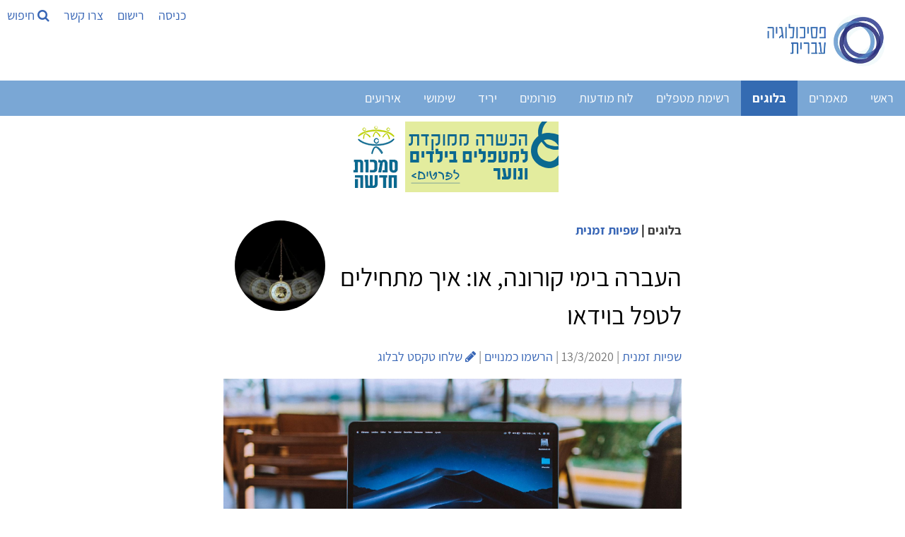

--- FILE ---
content_type: text/html; Charset=utf-8
request_url: https://www.hebpsy.net/blog_Post.asp?id=4548
body_size: 91043
content:
<!DOCTYPE html><html lang="he" dir="rtl"><head><meta charset="utf-8"/><title>העברה בימי קורונה, או: איך מתחילים לטפל בוידאו | שפיות זמנית</title><meta name="viewport" content="width=device-width, initial-scale=1.0"><meta name="description" content=" אמש ארגון הבריאות העולמי הכריז על הנגיף COVID-19, שמכונה נגיף הקורונה, כעל מגיפה עולמית. בישראל מספר הנדבקים מוסיף לעלות, הלימודים באוניברסיטאות..." /><meta name="author" content="שפיות זמנית" /><meta name="twitter:image" content="https://www.hebpsy.net/files/JUP7SJLjqPyWMddLcvZO.JPG"><meta name="twitter:title" content="העברה בימי קורונה, או: איך מתחילים לטפל בוידאו | שפיות זמנית"><meta name="twitter:description" content=" אמש ארגון הבריאות העולמי הכריז על הנגיף COVID-19, שמכונה נגיף הקורונה, כעל מגיפה עולמית. בישראל מספר הנדבקים מוסיף לעלות, הלימודים באוניברסיטאות..."><meta property="og:title" content="העברה בימי קורונה, או: איך מתחילים לטפל בוידאו | שפיות זמנית"><meta property="og:description" content=" אמש ארגון הבריאות העולמי הכריז על הנגיף COVID-19, שמכונה נגיף הקורונה, כעל מגיפה עולמית. בישראל מספר הנדבקים מוסיף לעלות, הלימודים באוניברסיטאות..."><meta property="og:image" content="https://www.hebpsy.net/files/JUP7SJLjqPyWMddLcvZO.JPG"><meta property="og:locale" content="he_IL"><meta property="og:type" content="article"><meta property="og:site_name" content="פסיכולוגיה עברית"><meta property="fb:app_id" content="181887228708" /><meta property="og:url" content="https://www.hebpsy.net/blog_Post.asp?id=4548"><meta name="robots" content="INDEX,FOLLOW" />
<style>
@charset "UTF-8";/*! responsive-nav.js 1.0.39 by @viljamis */.nav-collapse ul{margin:0;padding:0;width:100%;display:block;list-style:none}.nav-collapse li{width:100%;display:block}.js .nav-collapse{clip:rect(0 0 0 0);max-height:0;position:absolute;display:block;overflow:hidden;zoom:1}.nav-collapse.opened{max-height:9999px}.nav-toggle{-webkit-tap-highlight-color:transparent;-webkit-touch-callout:none;-webkit-user-select:none;-moz-user-select:none;-ms-user-select:none;-o-user-select:none;user-select:none}@media screen and (min-width:50em){.js .nav-collapse{position:relative}.js .nav-collapse.closed{max-height:none}.nav-toggle{display:none}}.screen-reader-text{clip:rect(1px,1px,1px,1px);position:absolute!important;height:1px;width:1px;overflow:hidden}.screen-reader-text:focus{background-color:#f1f1f1;border-radius:3px;box-shadow:0 0 2px 2px rgba(0,0,0,.6);clip:auto!important;color:#21759b;display:block;font-size:14px;font-size:.875rem;font-weight:700;height:auto;left:5px;line-height:normal;padding:15px 23px 14px;text-decoration:none;top:5px;width:auto;z-index:100000}.mainnav{background:#7aa7d5;height:50px;width:100%;z-index:10000}.nav-collapse,.nav-collapse *,.nav-map{-moz-box-sizing:border-box;-webkit-box-sizing:border-box;box-sizing:border-box}.nav-collapse,.nav-map{-webkit-user-select:none;-moz-user-select:none;-ms-user-select:none;-o-user-select:none;user-select:none}.nav-collapse,.nav-collapse ul{list-style:none;width:100%;float:right;margin:0;font-size:18px}.nav-map{float:left;margin:0;line-height:50px;width:auto;border:none;outline:0;display:block}@media screen and (min-width:50em){.nav-collapse{width:auto;float:right}}.nav-collapse li{float:right;width:100%;margin:0}@media screen and (min-width:50em){.nav-collapse li{width:auto}}.nav-collapse a{background:#7aa7d5;color:#fff;float:right;padding:.5em .9em;text-decoration:none;width:100%}.nav-map a{background:#7aa7d5;color:#fff;float:right;padding:0 .9em;text-decoration:none}.nav-collapse a.active,.nav-map a.active{background-color:#346bb2;color:#fff;font-weight:700}@media screen and (min-width:50em){.nav-collapse a{border-bottom:0;padding:1em 1.5em;margin:0;float:right;text-align:center}.nav-map a{border-bottom:0;padding:0 1.2em;margin:0;float:right;text-align:center}}@font-face{font-family:responsivenav;src:url(icons/responsivenav.eot);src:url(icons/responsivenav.eot?#iefix) format("embedded-opentype"),url(icons/responsivenav.ttf) format("truetype"),url(icons/responsivenav.woff) format("woff"),url(icons/responsivenav.svg#responsivenav) format("svg");font-weight:400;font-style:normal}.nav-toggle{background-color:#7aa7d5;border:0 solid #fff;color:#fff;font-size:20px;font-weight:400;text-decoration:none;position:relative;overflow:hidden;float:right;line-height:50px;padding:0 .75em;text-align:right;margin:0;width:auto}.nav-toggle:active,.nav-toggle:focus,.nav-toggle:hover{background-color:#fff;color:#212428}.nav-collapse a:hover,.nav-collapse li.focus>a,.nav-map a:hover{background-color:#346bb2;color:#fff}@media screen and (max-width:49.999em){.js .nav-collapse{visibility:hidden}.js .nav-collapse.opened{visibility:visible}.js .nav-collapse.multiple-level-nav.opened.dropdown-active{max-height:9999px!important}.js .nav-collapse.multiple-level-nav .sub-menu{clip:rect(0 0 0 0);max-height:0;position:absolute;display:none;overflow:hidden;zoom:1}.js .nav-collapse.multiple-level-nav .sub-menu.toggled{display:block;max-height:9999px;position:relative}.js .nav-collapse li{position:relative}.js .nav-collapse .dropdown-toggle{border:1px solid #fff;color:#346bb2;content:"";height:46px;width:46px;padding:0;position:absolute;margin:0;text-transform:lowercase;top:.1em;left:4%}.js .nav-collapse .dropdown-toggle:active,.js .nav-collapse .dropdown-toggle:focus,.js .nav-collapse .dropdown-toggle:hover{background-color:#346bb2;color:#fff}.js .nav-collapse .dropdown-toggle:after{content:"+";font-size:20px}.js .nav-collapse .dropdown-toggle.toggled:after{content:"-"}}.dropdown ul a{background:#41424c;padding-right:1.5em}.dropdown ul ul a{background:#53545f;padding-right:2.5em}@media screen and (min-width:50em){.dropdown-toggle{display:none}}.dropdown ul ul{border:0;padding:0}.dropdown .dropdown.opened .has-dropdown{background:#9c2c12}@media screen and (min-width:50em){.nav-collapse{position:relative}.js .nav-collapse,.js .nav-collapse .dropdown ul{max-height:none;overflow:visible}.nav-collapse .dropdown{position:relative}.nav-collapse .dropdown li{width:100%}.nav-collapse .dropdown ul a{text-align:right;border:0}.nav-collapse li{border:0;display:inline-block;height:50px;line-height:50px;position:relative}.nav-collapse a{display:inline-block;padding:0 16px}.nav-collapse ul ul{float:right;margin:0;position:absolute;top:85px;right:-999em;z-index:99999;text-align:center}.nav-collapse li li{border:0;display:block;height:auto;line-height:1.0909090909}.nav-collapse ul ul ul{right:-999em;top:20px}.nav-collapse ul ul a{padding:13px 12px;white-space:normal;width:170px}.nav-collapse ul li.focus>ul,.nav-collapse ul li:hover>ul{top:50px;right:-170px;margin-right:170px}.nav-collapse ul ul li.focus>ul,.nav-collapse ul ul li:hover>ul{top:0;right:0;margin-right:170px}}html{box-sizing:border-box}*,:after,:before{box-sizing:inherit}html{-ms-text-size-adjust:100%;-webkit-text-size-adjust:100%}body{margin:0}article,aside,details,figcaption,figure,footer,header,main,menu,nav,section{display:block}a{background-color:transparent}b,strong{font-weight:bolder}img{border-style:none}button,input,optgroup,select,textarea{font:inherit;margin:0}button,input{overflow:visible}button,select{text-transform:none}[type=button],[type=reset],[type=submit],button{-webkit-appearance:button}body,html{font-family:Verdana,sans-serif;font-size:15px;line-height:1.5}html{overflow-x:hidden}h1{font-size:36px}h2{font-size:30px}h3{font-size:24px}h4{font-size:20px}h5{font-size:18px}h6{font-size:16px}.w3-serif{font-family:serif}h1,h2,h3,h4,h5,h6{font-family:"Segoe UI",Arial,sans-serif;font-weight:400;margin:10px 0}.w3-wide{letter-spacing:4px}hr{border:0;border-top:1px solid #eee;margin:20px 0}.w3-image{max-width:100%;height:auto}img{vertical-align:middle}a{color:inherit}.w3-btn,.w3-button{border:none;display:inline-block;padding:8px 16px;vertical-align:middle;overflow:hidden;text-decoration:none;color:inherit;background-color:inherit;text-align:center;cursor:pointer;white-space:nowrap}.w3-btn:hover{box-shadow:0 8px 16px 0 rgba(0,0,0,.2),0 6px 20px 0 rgba(0,0,0,.19)}.w3-btn,.w3-button{-webkit-touch-callout:none;-webkit-user-select:none;-khtml-user-select:none;-moz-user-select:none;-ms-user-select:none;user-select:none}.w3-display-container,.w3-tooltip{position:relative}.w3-input{padding:8px;display:block;border:none;border-bottom:1px solid #ccc;width:100%}.w3-select{padding:9px 0;width:100%;border:none;border-bottom:1px solid #ccc}.w3-sidebar{height:100%;width:200px;background-color:#fff;position:fixed!important;z-index:1;overflow:auto}#main,.w3-main{transition:margin-left .4s}.w3-bar{width:100%;overflow:hidden}.w3-center .w3-bar{display:inline-block;width:auto}.w3-bar .w3-bar-item{padding:8px 16px;float:left;width:auto;border:none;display:block;outline:0}.w3-bar .w3-button{white-space:normal}.w3-block{display:block;width:100%}.w3-bar:after,.w3-bar:before,.w3-cell-row:after,.w3-cell-row:before,.w3-clear:after,.w3-clear:before,.w3-container:after,.w3-container:before,.w3-panel:after,.w3-panel:before,.w3-row-padding:after,.w3-row-padding:before,.w3-row:after,.w3-row:before{content:"";display:table;clear:both}.w3-col,.w3-half,.w3-quarter,.w3-third,.w3-threequarter,.w3-twothird{float:left;width:100%}.w3-auto,.w3-content{margin-left:auto;margin-right:auto}.w3-content{max-width:980px}.w3-auto{max-width:1140px}.w3-cell-row{display:table;width:100%}.w3-cell{display:table-cell}@media (max-width:600px){.w3-hide-small{display:none!important}.w3-mobile{display:block;width:100%!important}}.w3-overlay{position:fixed;display:none;width:100%;height:100%;top:0;left:0;right:0;bottom:0;background-color:rgba(0,0,0,.5);z-index:2}.w3-display-bottomright{position:absolute;right:0;bottom:0}.w3-circle{border-radius:50%}.w3-round,.w3-round-medium{border-radius:4px}.w3-round-xlarge{border-radius:16px}.w3-container,.w3-panel{padding:.01em 16px}.w3-panel{margin-top:16px;margin-bottom:16px}.w3-card,.w3-card-2{box-shadow:0 2px 5px 0 rgba(0,0,0,.16),0 2px 10px 0 rgba(0,0,0,.12)}.w3-animate-opacity{animation:opac .8s}.w3-animate-left{position:relative;animation:animateleft .4s}.w3-opacity-max{opacity:.25}.w3-opacity-min{opacity:.75}.w3-tiny{font-size:10px!important}.w3-small{font-size:12px!important}.w3-medium{font-size:15px!important}.w3-large{font-size:18px!important}.w3-center{text-align:center!important}.w3-border-0{border:0!important}.w3-border{border:1px solid #ccc!important}.w3-border-top{border-top:1px solid #ccc!important}.w3-border-bottom{border-bottom:1px solid #ccc!important}.w3-rightbar{border-right:6px solid #ccc!important}.w3-code,.w3-section{margin-top:16px!important;margin-bottom:16px!important}.w3-margin{margin:16px!important}.w3-margin-top{margin-top:16px!important}.w3-margin-bottom{margin-bottom:16px!important}.w3-padding-small{padding:4px 8px!important}.w3-padding{padding:8px 16px!important}.w3-padding-16{padding-top:16px!important;padding-bottom:16px!important}.w3-padding-24{padding-top:24px!important;padding-bottom:24px!important}.w3-padding-32{padding-top:32px!important;padding-bottom:32px!important}.w3-left{float:left!important}.w3-right{float:right!important}@media screen{body{font-size:18px}}.w3-sidebar a{font-family:Assistant,sans-serif;font-display:auto}.w3-wide,body,h3,h4,h5,h6{font-family:Assistant,sans-serif;font-display:auto}h1,h2{font-family:Assistant,sans-serif;font-display:auto}a{color:#3866b6;background:0 0;text-decoration:none}#main,.w3-main{transition:margin-right .4s}.w3-bar .w3-bar-item{float:right}.w3-col,.w3-half,.w3-quarter,.w3-third,.w3-threequarter,.w3-twothird{float:right}.wm-skiplinks{left:32768px!important}.wm-skip{left:32768px!important}.wm-skip{position:absolute;top:-32768px;left:-32768px}.wm-skiplinks{position:absolute;top:0;left:-32768px;z-index:1000;width:100%;margin:0;padding:0;list-style-type:none}@media all{.wm-skiplinks{left:32768px!important}.wm-skiplinks .wm-skip:active,.wm-skiplinks .wm-skip:focus{left:-32768px!important}.wm-skip{left:32768px!important}}/*!
 *  Font Awesome 4.7.0 by @davegandy - http://fontawesome.io - @fontawesome
 *  License - http://fontawesome.io/license (Font: SIL OFL 1.1, CSS: MIT License)
 */.fa{display:inline-block;font:normal normal normal 14px/1 FontAwesome;font-size:inherit;text-rendering:auto;-webkit-font-smoothing:antialiased;-moz-osx-font-smoothing:grayscale}.fa-search:before{content:"\f002"}.fa-video-camera:before{content:"\f03d"}.fa-phone:before{content:"\f095"}.fa-medkit:before{content:"\f0fa"}.fa-flag-checkered:before{content:"\f11e"}.fa-microphone:before{content:"\f130"}.fa-life-bouy:before,.fa-life-buoy:before,.fa-life-ring:before,.fa-life-saver:before,.fa-support:before{content:"\f1cd"}.fa-calendar-check-o:before{content:"\f274"}.fa-map-o:before{content:"\f278"}.fa-universal-access:before{content:"\f29a"}.fa-user-circle-o:before{content:"\f2be"}
</style>
<link href="https://www.hebpsy.net/css/hebpsy.min.css" rel="stylesheet" type="text/css"/><link rel="preload" as="image" href="img/logohebpsy.png" /><link rel="preload" as="image" href="img/logo2021.webp" /><link rel="preload" href="https://fonts.gstatic.com/s/assistant/v4/2sDcZGJYnIjSi6H75xkzamW5O7w.woff2" as="font" type="font/woff2" crossorigin><link rel="preload" href="https://fonts.gstatic.com/s/assistant/v4/2sDZZGJYnIjSi6H75xk700CsBp0YXCg.woff2" as="font" type="font/woff2" crossorigin><link rel="preload" href="https://fonts.gstatic.com/s/heebo/v5/NGS6v5_NC0k9P9H0TbFzsQ.woff2" as="font" type="font/woff2" crossorigin><link rel="apple-touch-icon" sizes="180x180" href="/apple-touch-icon.png"><link rel="icon" type="image/png" sizes="32x32" href="/favicon-32x32.png"><link rel="icon" type="image/png" sizes="16x16" href="/favicon-16x16.png"><link rel="manifest" href="/site.webmanifest"><script>function load_js(srcJS){setTimeout(function() {var head_ID = document.getElementsByTagName("head")[0]; var script_element = document.createElement('script');script_element.type = 'text/javascript';script_element.src = srcJS;head_ID.appendChild(script_element);}, 4000);}function load_css(srcCSS){setTimeout(function() {var head_ID = document.getElementsByTagName("head")[0]; var link_element = document.createElement('link');link_element.type = 'text/css';link_element.rel = 'stylesheet';link_element.href = srcCSS;head_ID.appendChild(link_element);}, 4000);}</script><script>load_js('https://www.googletagmanager.com/gtag/js?id=G-KXFKCB7NGX');</script><script>window.dataLayer = window.dataLayer || [];function gtag(){dataLayer.push(arguments);}gtag('js', new Date());gtag('config', 'G-KXFKCB7NGX');</script>
<script>
!function(e,t,n){"use strict";var o=function(o,i){!!t.getComputedStyle||(t.getComputedStyle=function(e){return this.el=e,this.getPropertyValue=function(t){var n=/(\-([a-z]){1})/g;return"float"===t&&(t="styleFloat"),n.test(t)&&(t=t.replace(n,function(){return arguments[2].toUpperCase()})),e.currentStyle[t]?e.currentStyle[t]:null},this});var s,a,r,l,c,u,d,h=function(e,t,n,o){if("addEventListener"in e)try{e.addEventListener(t,n,o)}catch(i){if("object"!=typeof n||!n.handleEvent)throw i;e.addEventListener(t,function(e){n.handleEvent.call(n,e)},o)}else"attachEvent"in e&&("object"==typeof n&&n.handleEvent?e.attachEvent("on"+t,function(){n.handleEvent.call(n)}):e.attachEvent("on"+t,n))},p=function(e,t,n,o){if("removeEventListener"in e)try{e.removeEventListener(t,n,o)}catch(i){if("object"!=typeof n||!n.handleEvent)throw i;e.removeEventListener(t,function(e){n.handleEvent.call(n,e)},o)}else"detachEvent"in e&&("object"==typeof n&&n.handleEvent?e.detachEvent("on"+t,function(){n.handleEvent.call(n)}):e.detachEvent("on"+t,n))},f=function(e,t){for(var n in t)e.setAttribute(n,t[n])},v=function(e,t){0!==e.className.indexOf(t)&&(e.className+=" "+t,e.className=e.className.replace(/(^\s*)|(\s*$)/g,""))},g=function(e,t){var n=new RegExp("(\\s|^)"+t+"(\\s|$)");e.className=e.className.replace(n," ").replace(/(^\s*)|(\s*$)/g,"")},m=function(e,t,n){for(var o=0;o<e.length;o++)t.call(n,o,e[o])},y=function(e,t){return e.className&&new RegExp("(\\s|^)"+t+"(\\s|$)").test(e.className)},b=function(){for(var e=this,t=a.menuItems;-1===e.className.indexOf(t);)"li"===e.tagName.toLowerCase()&&(-1!==e.className.indexOf("focus")?e.className=e.className.replace(" focus",""):e.className+=" focus"),e=e.parentElement},w=e.createElement("style"),E=e.documentElement,x=function(t,n){var o;for(o in this.options={animate:!0,transition:284,label:"Menu",insert:"before",customToggle:"",closeOnNavClick:!1,openPos:"relative",navClass:"nav-collapse",navActiveClass:"js-nav-active",jsClass:"js",enableFocus:!1,enableDropdown:!1,menuItems:"menu-items",subMenu:"sub-menu",openDropdown:"Open sub menu",closeDropdown:"Close sub menu",init:function(){},open:function(){},close:function(){},resizeMobile:function(){},resizeDesktop:function(){}},n)this.options[o]=n[o];if(v(E,this.options.jsClass),this.wrapperEl=t.replace("#",""),e.getElementById(this.wrapperEl))this.wrapper=e.getElementById(this.wrapperEl);else{if(!e.querySelector(this.wrapperEl))throw new Error("The nav element you are trying to select doesn't exist");this.wrapper=e.querySelector(this.wrapperEl)}this.wrapper.inner=function(e){if(e.children.length<1)throw new Error("The Nav container has no containing elements");for(var t=[],n=0;n<e.children.length;n++)1===e.children[n].nodeType&&t.push(e.children[n]);return t}(this.wrapper),a=this.options,s=this.wrapper,this._init(this)};return x.prototype={destroy:function(){if(this._removeStyles(),g(s,"closed"),g(s,"opened"),g(s,a.navClass),g(s,a.navClass+"-"+this.index),g(E,a.navActiveClass),s.removeAttribute("style"),s.removeAttribute("aria-hidden"),p(t,"resize",this,!1),p(t,"focus",this,!1),p(e.body,"touchmove",this,!1),p(r,"touchstart",this,!1),p(r,"touchend",this,!1),p(r,"mouseup",this,!1),p(r,"keyup",this,!1),p(r,"click",this,!1),a.customToggle?r.removeAttribute("aria-hidden"):r.parentNode.removeChild(r),a.enableDropdown){var n=this;m(d,function(e,t){p(t,"touchstart",n,!1),p(t,"touchend",n,!1),p(t,"mouseup",n,!1),p(t,"keyup",n,!1),p(t,"click",n,!1)})}},toggle:function(){!0===l&&(u?this.close():this.open())},open:function(){u||(g(s,"closed"),v(s,"opened"),v(E,a.navActiveClass),v(r,"active"),s.style.position=a.openPos,f(s,{"aria-hidden":"false"}),f(s,{"aria-expanded":"true"}),f(r,{"aria-expanded":"true"}),u=!0,a.open())},close:function(){u&&(v(s,"closed"),g(s,"opened"),g(E,a.navActiveClass),g(r,"active"),f(s,{"aria-hidden":"true"}),f(s,{"aria-expanded":"false"}),f(r,{"aria-expanded":"false"}),a.animate?(l=!1,setTimeout(function(){s.style.position="absolute",l=!0,a.enableDropdown&&(g(s,"dropdown-active"),m(d,function(e,t){g(t,"toggled"),g(t.nextSibling,"toggled")}))},a.transition+10)):(s.style.position="absolute",a.enableDropdown&&(g(s,"dropdown-active"),m(d,function(e,t){g(t,"toggled"),g(t.nextSibling,"toggled")}))),u=!1,a.close())},resize:function(){"none"!==t.getComputedStyle(r,null).getPropertyValue("display")?(c=!0,f(r,{"aria-hidden":"false"}),f(s,{"aria-expanded":"false"}),f(r,{"aria-expanded":"false"}),s.className.match(/(^|\s)closed(\s|$)/)&&(f(s,{"aria-hidden":"true"}),s.style.position="absolute"),s.className.match(/(^|\s)closed(\s|$)/)||(f(s,{"aria-expanded":"true"}),f(r,{"aria-expanded":"true"})),this._createStyles(),this._calcHeight(),a.resizeMobile()):(c=!1,f(r,{"aria-hidden":"true"}),f(s,{"aria-hidden":"false"}),s.removeAttribute("aria-expanded"),r.removeAttribute("aria-expanded"),s.style.position=a.openPos,this._removeStyles(),a.resizeDesktop())},handleEvent:function(e){var n=e||t.event;switch(n.type){case"touchstart":this._onTouchStart(n);break;case"touchmove":this._onTouchMove(n);break;case"touchend":case"mouseup":this._onTouchEnd(n);break;case"click":this._preventDefault(n);break;case"keyup":this._onKeyUp(n);break;case"focus":case"resize":this.resize(n)}},_init:function(){this.index=n++,v(s,a.navClass),v(s,a.navClass+"-"+this.index),v(s,"closed"),l=!0,u=!1,this._closeOnNavClick(),this._createToggle(),this._transitions(),this.resize(),this._createFocus(),this._createDropdown();var o=this;setTimeout(function(){o.resize()},20),h(t,"resize",this,!1),h(t,"focus",this,!1),h(e.body,"touchmove",this,!1),h(r,"touchstart",this,!1),h(r,"touchend",this,!1),h(r,"mouseup",this,!1),h(r,"keyup",this,!1),h(r,"click",this,!1),a.init()},_createStyles:function(){w.parentNode||(w.type="text/css",e.getElementsByTagName("head")[0].appendChild(w))},_removeStyles:function(){w.parentNode&&w.parentNode.removeChild(w)},_createToggle:function(){if(a.customToggle){var t=a.customToggle.replace("#","");if(e.getElementById(t))r=e.getElementById(t);else{if(!e.querySelector(t))throw new Error("The custom nav toggle you are trying to select doesn't exist");r=e.querySelector(t)}}else{var n=e.createElement("a");n.innerHTML=a.label,f(n,{href:"#",class:"nav-toggle"}),"after"===a.insert?s.parentNode.insertBefore(n,s.nextSibling):s.parentNode.insertBefore(n,s),r=n}},_closeOnNavClick:function(){if(a.closeOnNavClick){var e=s.getElementsByTagName("a"),t=this;m(e,function(n,o){h(e[n],"click",function(){c&&t.toggle()},!1)})}},_preventDefault:function(e){if(e.preventDefault)return e.stopImmediatePropagation&&e.stopImmediatePropagation(),e.preventDefault(),e.stopPropagation(),!1;e.returnValue=!1},_onTouchStart:function(e){Event.prototype.stopImmediatePropagation||this._preventDefault(e),this.startX=e.touches[0].clientX,this.startY=e.touches[0].clientY,this.touchHasMoved=!1,p(r,"mouseup",this,!1)},_onTouchMove:function(e){(Math.abs(e.touches[0].clientX-this.startX)>10||Math.abs(e.touches[0].clientY-this.startY)>10)&&(this.touchHasMoved=!0)},_onTouchEnd:function(e){if(this._preventDefault(e),c){var n=e||t.event,o=n.target||n.srcElement,i=!1;if(y(o,"dropdown-toggle")&&a.enableDropdown&&(i=!0),!this.touchHasMoved){if("touchend"===e.type)return void(i?this._toggleDropdown(o):this.toggle());var s=e||t.event;3!==s.which&&2!==s.button&&(i?this._toggleDropdown(o):this.toggle())}}},_onKeyUp:function(e){var n=e||t.event,o=e.target,i=!1;y(o,"dropdown-toggle")&&a.enableDropdown&&(i=!0),13===n.keyCode&&(i?this._toggleDropdown(o):this.toggle())},_transitions:function(){if(a.animate){var e=s.style,t="max-height "+a.transition+"ms, visibility "+a.transition+"ms linear";e.WebkitTransition=e.MozTransition=e.OTransition=e.transition=t}},_calcHeight:function(){for(var e=0,t=0;t<s.inner.length;t++)e+=s.inner[t].offsetHeight;var n="."+a.jsClass+" ."+a.navClass+"-"+this.index+".opened{max-height:"+e+"px !important} ."+a.jsClass+" ."+a.navClass+"-"+this.index+".opened.dropdown-active {max-height:9999px !important}";w.styleSheet?w.styleSheet.cssText=n:w.innerHTML=n,n=""},_createFocus:function(){if(a.enableFocus){var e,t,n=s.getElementsByTagName("ul")[0].getElementsByTagName("a");for(t=0,e=n.length;t<e;t++)n[t].addEventListener("focus",b,!0),n[t].addEventListener("blur",b,!0)}},_createDropdown:function(){if(a.enableDropdown){var e,t,n=this,o=(s.getElementsByTagName("ul")[0],s.getElementsByClassName(a.subMenu));for(v(s,"multiple-level-nav"),e=0,t=o.length;e<t;e++)o[e].parentNode.setAttribute("aria-haspopup","true"),o[e].insertAdjacentHTML("beforebegin",'<button class="dropdown-toggle" aria-expanded="false">'+a.openDropdown+"</button>");d=s.querySelectorAll(".dropdown-toggle"),m(d,function(e,t){h(t,"touchstart",n,!1),h(t,"touchend",n,!1),h(t,"mouseup",n,!1),h(t,"keyup",n,!1),h(t,"click",n,!1)})}},_toggleDropdown:function(e){e.innerHTML===a.openDropdown?e.innerHTML=a.closeDropdown:e.innerHTML=a.openDropdown;var t=e.parentNode;y(t.parentNode.parentNode,"dropdown");if(y(e,"toggled")){g(e,"toggled"),e.setAttribute("aria-expanded","false");n=e.nextElementSibling;g(n,"toggled"),g(s,"dropdown-active")}else{v(e,"toggled"),e.setAttribute("aria-expanded","true");var n=e.nextElementSibling;v(n,"toggled"),v(s,"dropdown-active")}}},new x(o,i)};"undefined"!=typeof module&&module.exports?module.exports=o:t.responsiveNav=o}(document,window,0);
</script>
<script defer>setTimeout(function() {  !function(f,b,e,v,n,t,s)  {if(f.fbq)return;n=f.fbq=function(){n.callMethod?  n.callMethod.apply(n,arguments):n.queue.push(arguments)};  if(!f._fbq)f._fbq=n;n.push=n;n.loaded=!0;n.version='2.0';  n.queue=[];t=b.createElement(e);t.async=!0;  t.src=v;s=b.getElementsByTagName(e)[0];  s.parentNode.insertBefore(t,s)}(window, document,'script',  'https://connect.facebook.net/en_US/fbevents.js');  fbq('init', '861467620883351');  fbq('track', 'PageView');}, 4000);</script><noscript><img height="1" width="1" style="display:none" src="https://www.facebook.com/tr?id=861467620883351&ev=PageView&noscript=1"/></noscript><!--[if lte IE 7]><link href="./css/iehacks.css" rel="stylesheet" type="text/css" /><![endif]--><!--[if lt IE 9]><script src="./lib/html5shiv/html5shiv.js"></script><![endif]--></head><body class="w3-content" style="max-width:1500px;"><ul class="wm-skiplinks" role="menu"><li><a class="wm-skip" href="#main" title="דילוג לתוכן הראשי של העמוד" accesskey="2">דלג לתוכן ראשי - מקש קיצור 2 (לחץ Enter)</a></li><li><a class="wm-skip" href="/"  title="מעבר לדף הבית של האתר" accesskey="1">דף הבית - מקש קיצור 1 (לחץ Enter)</a></li><li><a class="wm-skip" href="#nav"  title="דילוג לתפריט הראשי" accesskey="5">דלג לתפריט ראשי - מקש קיצור 5 (לחץ Enter)</a></li><li><a class="wm-skip" href="#search" title="דילוג לתיבת חיפוש" accesskey="4" onclick="document.getElementById('search').style.display='block'">דלג לתיבת חיפוש - מקש קיצור 4 (לחץ Enter)</a></li><li><a class="wm-skip" href="me.asp?id=72&page=6" title="מעבר לעמוד צור קשר" accesskey="9">צור קשר - מקש קיצור 9 (לחץ Enter)</a></li><li><a class="wm-skip" href="sysMsg.asp?id=site_accessibility" title="מעבר לעמוד הצהרת נגישות" accesskey="0">הצהרת נגישות - מקש קיצור 0 (לחץ Enter)</a></li></ul>

<!-- Sidebar -->
<div class="w3-sidebar w3-bar-block w3-dark-grey w3-animate-left" style="display:none;z-index:5; left:0; width:33%; min-width:320px;" id="mySidebar">
  <a id="closeSideNav" class="w3-bar-item w3-button w3-large w3-left-align" onclick="w3_close()" href="#" title="סגירת התפריט"><i class="fa fa-close" ></i> סגור</a>
  
  <h4>ניווט בעמוד:</h4>

<div class=" w3-row">
<div class="w3-col l3 m4 s6  w3-margin-bottom"><a href="sysMsg.asp?id=me_createsite" rel="nofollow"><div class="w3-padding w3-center w3-hover-shadow w3-round w3-text-white"><i class="w3-xxlarge fa fa-globe w3-text-lime"></i><br>אתר אישי</div></a></div>
<div class="w3-col l3 m4 s6  w3-margin-bottom"><a href="addProfileForm.asp" rel="nofollow"><div class="w3-padding w3-center w3-hover-shadow w3-round w3-text-white"><i class="w3-xxlarge fa fa-cog w3-text-brown"></i><br>לעדכן הגדרות</div></a></div><div class="w3-col l3 m4 s6  w3-margin-bottom"><a href="pl.asp" rel="nofollow"><div class="w3-padding w3-center w3-hover-shadow w3-round w3-text-white"><i class="w3-xxlarge fa fa-users w3-text-green"></i><br>לחפש מטפל-ת</div></a></div><div class="w3-col l3 m4 s6  w3-margin-bottom"><a href="blog_addPostM.asp" rel="nofollow"><div class="w3-padding w3-center w3-hover-shadow w3-round w3-text-white"><i class="w3-xxlarge fa fa-pencil w3-text-yellow"></i><br>לכתוב פוסט</div></a></div><div class="w3-col l3 m4 s6  w3-margin-bottom"><a href="sysMsg.asp?id=help_addarticle" rel="nofollow"><div class="w3-padding w3-center w3-hover-shadow w3-round w3-text-white"><i class="w3-xxlarge fa fa-file-text w3-text-blue"></i><br>להגיש מאמר</div></a></div><div class="w3-col l3 m4 s6  w3-margin-bottom"><a href="bulletinBoard_AddForm.asp" rel="nofollow"><div class="w3-padding w3-center w3-hover-shadow w3-round w3-text-white"><i class="w3-xxlarge fa fa-thumb-tack w3-text-pink"></i><br>לפרסם בלוח</div></a></div><div class="w3-col l3 m4 s6  w3-margin-bottom"><a href="kabclist.asp" rel="nofollow"><div class="w3-padding w3-center w3-hover-shadow w3-round w3-text-white"><i class="w3-xxlarge fa fa-bar-chart w3-text-blue-gray"></i><br>לציינן אבחון</div></a></div><div class="w3-col l3 m4 s6  w3-margin-bottom"><a href="store.asp" rel="nofollow"><div class="w3-padding w3-center w3-hover-shadow w3-round w3-text-white"><i class="w3-xxlarge fa fa-shopping-cart w3-text-orange"></i><br>לרכוש ספרות</div></a></div><div class="w3-col l3 m4 s6  w3-margin-bottom"><a href="adv_list.asp?cat=5" rel="nofollow"><div class="w3-padding w3-center w3-hover-shadow w3-round w3-text-white"><i class="w3-xxlarge fa fa-graduation-cap w3-text-indigo"></i><br>לימודי פסיכותרפיה</div></a></div><div class="w3-col l3 m4 s6  w3-margin-bottom"><a href="me.asp?id=72&page=6" rel="nofollow"><div class="w3-padding w3-center w3-hover-shadow w3-round w3-text-white"><i class="w3-xxlarge fa fa-phone w3-text-red"></i><br>ליצור קשר</div></a></div><div class="w3-col l3 m4 s6  w3-margin-bottom"><a href="#" onclick="w3_close(); document.getElementById('search').style.display='block';  " rel="nofollow"><div class="w3-padding w3-center w3-hover-shadow w3-round w3-text-white"><i class="w3-xxlarge fa fa-search w3-text-teal"></i><br>לחפש באתר</div></a></div><div class="w3-col l3 m4 s6  w3-margin-bottom"><a href="exit.asp" rel="nofollow"><div class="w3-padding w3-center w3-hover-shadow w3-round w3-text-white"><i class="w3-xxlarge fa fa-sign-out w3-text-dark-gray"></i><br>להתנתק מהחשבון</div></a></div></div>

<p>

<a class="w3-bar-item w3-button" href="#courses" onclick="w3_close()" title="דלג לתכניות הכשרה הפתוחות לרישום כעת">תוכניות הכשרה ולימודים</a> <a class="w3-bar-item w3-button" href="#articles0" onclick="w3_close()" title="דלג למאמרים חדשים">מאמרים</a> 
<a class="w3-bar-item w3-button" href="#articles5" onclick="w3_close()" title="דלג לכתבות שטח חדשות">כתבות שטח</a> 

<a class="w3-bar-item w3-button" href="#articles1" onclick="w3_close()" title="דלג לספרים חדשים">ספרים</a> 


<a class="w3-bar-item w3-button" href="#pl" onclick="w3_close()" title="דלג לחברי הקהילה">חברי קהילה</a> <a class="w3-bar-item w3-button" href="#comments" onclick="w3_close()" title="דלג לתגובות קוראים">תגובות קוראים</a></p>

  <br/><br/>
</div>

<!-- Page Content -->
<div class="w3-overlay w3-animate-opacity" onclick="w3_close()" style="cursor:pointer" id="myOverlay"></div>

<script>
function w3_open() {
    document.getElementById("mySidebar").style.display = "block";
    document.getElementById("myOverlay").style.display = "block";
	document.getElementById("closeSideNav").focus();
}
function w3_close() {
    document.getElementById("mySidebar").style.display = "none";
    document.getElementById("myOverlay").style.display = "none";
	document.getElementById("map_button").focus();
}
function openTab(evt, tabName) {
  var i, x, tablinks;
  x = document.getElementsByClassName("articletab");
  for (i = 0; i < x.length; i++) {
    x[i].style.display = "none";
  }
  tablinks = document.getElementsByClassName("tablink");
  for (i = 0; i < x.length; i++) {
    tablinks[i].className = tablinks[i].className.replace(" w3-border-blue", "");
  }
  document.getElementById(tabName).style.display = "block";
  evt.currentTarget.firstElementChild.className += " w3-border-blue";
}
</script>

<header><div class="w3-bar"><a class="w3-bar-item w3-hide-small w3-hover-white w3-border w3-border-white w3-hover-border-blue" href="/" title="לדף הבית של פסיכולוגיה עברית"><img src="img/logo2021.webp" loading="lazy" alt="לוגו פסיכולוגיה עברית" width="189" height="96" style="height:96px;" /></a><div class="w3-left"><a style="padding-right:10px; padding-left:10px;" class="w3-bar-item " title="לחלון כניסת משתמשים רשומים" href="#" rel="nofollow" onclick="document.getElementById('id_login').style.display='block'">כניסה</a><a style="padding-right:10px; padding-left:10px;" class="w3-bar-item " title="לטופס רישום משתמשים חדשים" href="addUserForm.asp" rel="nofollow">רישום</a><a style="padding-right:10px; padding-left:10px;" class="w3-bar-item  w3-hide-small" title="ליצירת קשר עם מערכת האתר" href="me.asp?id=72&amp;page=6">צרו קשר</a><a style="padding-right:10px; padding-left:10px;" class="w3-bar-item " onclick="document.getElementById('search').style.display='block'" title="לחלון חיפוש" href="#"><i class="fa fa-search"></i> חיפוש</a></div></div><div id="search" class="w3-container w3-padding w3-light-grey" style="display:none; padding-bottom:16px;"><span onclick="this.parentElement.style.display='none'" class="w3-left w3-button w3-xxlarge w3-hover-red w3-container" title="סגור חלון חיפוש">&times;</span><script>setTimeout(function() {var cx = '009670178200889039072:fbdzowvjlae';var gcse = document.createElement('script');gcse.type = 'text/javascript';gcse.async = true;gcse.src = 'https://cse.google.com/cse.js?cx=' + cx;var s = document.getElementsByTagName('script')[0];s.parentNode.insertBefore(gcse, s);},4000)();</script><gcse:searchbox-only resultsUrl="blog.asp" newWindow="false" queryParameterName="q"></gcse:searchbox-only><style type='text/css'>.gsc-control-cse { font-family: 'Assistant', Arial, sans-serif; border-color: #FFFFFF; background-color: #FFFFFF;}.gsc-control-cse .gsc-table-result .gs-webResult { font-family: 'Assistant', Arial, sans-serif; }input.gsc-input, .gsc-input-box, .gsc-input-box-hover, .gsc-input-box-focus { border-color: #D9D9D9; font-size:128%; line-height:40px; height:48px;}input.gsc-search-button, input.gsc-search-button:hover, input.gsc-search-button:focus { border-color: #2F5BB7; background-color: #357AE8; background-image: none; filter: none; font-size:80%; line-height:40px; height:48px; width:80px;}.gsc-tabHeader.gsc-tabhInactive { border-color: #CCCCCC; background-color: #FFFFFF;}.gsc-tabHeader.gsc-tabhActive { border-color: #CCCCCC; background-color: #FFFFFF; border-bottom-color: #CCCCCC}.gsc-tabsArea {border-color: #CCCCCC;}.gsc-webResult.gsc-result, .gsc-results .gsc-imageResult { border-color: #FFFFFF; background-color: #FFFFFF;}.gsc-webResult.gsc-result:hover, .gsc-imageResult:hover { border-color: #FFFFFF; background-color: #FFFFFF;}.gs-webResult.gs-result a.gs-title:link, .gs-webResult.gs-result a.gs-title:link b, .gs-imageResult a.gs-title:link, .gs-imageResult a.gs-title:link b  {color: #1155CC;	font-size:18px; }.gs-webResult.gs-result a.gs-title:visited, .gs-webResult.gs-result a.gs-title:visited b, .gs-imageResult a.gs-title:visited, .gs-imageResult a.gs-title:visited b {color: #1155CC;}.gs-webResult.gs-result a.gs-title:hover, .gs-webResult.gs-result a.gs-title:hover b, .gs-imageResult a.gs-title:hover, .gs-imageResult a.gs-title:hover b {color: #FFFFFF;}.gs-webResult.gs-result a.gs-title:focus, .gs-webResult.gs-result a.gs-title:focus b, .gs-imageResult a.gs-title:focus, .gs-imageResult a.gs-title:focus b {color: #FFFFFF;}.gs-webResult.gs-result a.gs-title:active, .gs-webResult.gs-result a.gs-title:active b, .gs-imageResult a.gs-title:active, .gs-imageResult a.gs-title:active b {color: #1155CC;}.gsc-cursor-page {color: #1155CC;}a.gsc-trailing-more-results:link {color: #1155CC; font-size:18px;}.gs-webResult .gs-snippet, .gs-imageResult .gs-snippet, .gs-fileFormatType { color: #333333;	font-size:18px;	padding:8px; }.gs-webResult div.gs-visibleUrl, .gs-imageResult div.gs-visibleUrl {color: #009933;font-size:16px;margin-top:10px;}.gs-webResult div.gs-visibleUrl-short {color: #009933;}.gs-webResult div.gs-visibleUrl-short  {display: none;}.gs-webResult div.gs-visibleUrl-long {display: block;}.gs-promotion div.gs-visibleUrl-short {display: none;}.gs-promotion div.gs-visibleUrl-long  {display: block;}.gsc-cursor-box {border-color: #FFFFFF;}.gsc-results .gsc-cursor-box .gsc-cursor-page {border-color: #CCCCCC;background-color: #FFFFFF;color: #1155CC;}.gsc-results .gsc-cursor-box .gsc-cursor-current-page {border-color: #CCCCCC;background-color: #FFFFFF;color: #1155CC;}.gsc-webResult.gsc-result.gsc-promotion {border-color: #F6F6F6;background-color: #F6F6F6;}.gsc-completion-title {color: #1155CC;}.gsc-completion-snippet {color: #333333;}.gs-promotion a.gs-title:link,.gs-promotion a.gs-title:link *,.gs-promotion .gs-snippet a:link  {color: #1155CC;}.gs-promotion a.gs-title:visited,.gs-promotion a.gs-title:visited *,.gs-promotion .gs-snippet a:visited {color: #1155CC;}.gs-promotion a.gs-title:hover,.gs-promotion a.gs-title:hover *,.gs-promotion .gs-snippet a:hover  {color: #1155CC;}.gs-promotion a.gs-title:active,.gs-promotion a.gs-title:active *,.gs-promotion .gs-snippet a:active {color: #1155CC;}.gs-promotion .gs-snippet, .gs-promotion .gs-title .gs-promotion-title-right, .gs-promotion .gs-title .gs-promotion-title-right * {color: #333333;}.gs-promotion .gs-visibleUrl,.gs-promotion .gs-visibleUrl-short  {color: #009933;}</style></div>
<script>
	function remindPassword()
    { 
	if (document.forms.form_modal.username.value=="")
	{
		alert('לקבלת תזכורת לסיסמא יש להקליד אימייל');
		return;
	}
	document.forms.form_modal.action="remindPassword.asp";
	document.forms.form_modal.submit();
    }
    
    
    function dologin()
	{
		if (document.forms.form_modal.username.value=='') {alert('יש להקליד אימייל'); return ;}
		if (document.forms.form_modal.password.value=='') {alert('יש להקליד סיסמא'); return ;}
	
		document.forms.form_modal.action='login.asp';
		document.forms.form_modal.submit();
	}
</script>
<div id="id_login" class="w3-modal"><div class="w3-modal-content w3-card-4 w3-animate-zoom" style="max-width:600px"><div class="w3-center"><br><span onclick="document.getElementById('id_login').style.display='none'" class="w3-button w3-hover-red w3-container w3-padding w3-display-topleft" title="סגור חלון">&times;</span><img src="img/img_avatar4.webp" loading="lazy" alt="Avatar" width="150" height="150" class="w3-circle w3-margin-top"></div><form class="w3-container" id="form_modal" name="form_modal" method="post" onsubmit="return false;"><div class="w3-section w3-padding"><label for="username"><b>אימייל (דוא"ל)</b></label><input dir=ltr id="username" name="username" class="w3-input w3-border w3-left-align" type="email" placeholder="הקלידו אימייל" required value=""><label for="password"><b>סיסמא</b></label><input dir=ltr id="password" name="password" class="w3-input  w3-border w3-left-align" type="password" placeholder="הקלידו סיסמא" required><button class="w3-button w3-block w3-round w3-green w3-section w3-padding" type="submit" onclick="dologin();">כניסה</button><input class="w3-check" type="checkbox" checked="checked" name="joinnewsletter" onclick="return false" > אני מסכימ.ה להצטרף <a href="blog.asp?id=3">לרשימת התפוצה</a> לקבלת עדכונים ומידע שיווקי<br/><input class="w3-check" type="checkbox" checked="checked" name="rememberme" value=""> זכור אותי</div></form><div class="w3-container w3-border-top w3-padding-16 w3-light-grey"><span class="w3-padding w3-right"><a href="#" title="לקבלת תזכורת לסיסמה" onclick="remindPassword();">שכחת את הסיסמא? הקלידו אימייל ולחצו כאן</a><br><a href="addUserForm.asp" title="לטופס רישום משתמש חדש">רישום משתמש חדש</a></span><button onclick="document.getElementById('id_login').style.display='none'" type="button" class="w3-btn w3-red w3-left w3-padding">ביטול</button></div></div></div><div id ="mainnav" class="mainnav" ><button id="nav-toggle" class="nav-toggle"><i class="fa fa-bars"></i> פסיכולוגיה עברית</button><nav class="nav-collapse" id="nav" role="navigation"><ul class="menu-items"><li class="dropdown"><a title="לדף הבית" href="/" class="has-dropdown">ראשי</a><ul class="sub-menu"><li><a title="לעמוד האישי שלך" href="home.asp">השער שלי</a></li><li><a title="לתיבת מסרים" href="mailMessageList.asp">תיבת מסרים</a></li><li><a title="לכרטיס הביקור שלי" href="showprofileMy.asp">כרטיס הביקור שלי</a></li><li><a title="למסך הגדרות החשבון" href="addProfileForm.asp">הגדרות חשבון</a></li><li><a title="לפרטים אודות פסיכולוגיה עברית" href="/about">אודות פסיכולוגיה עברית</a></li><li><a title="לעמוד שאלות נפוצות" href="/sysMsg.asp?id=site_FAQ">שאלות נפוצות</a></li><li><a title="התנתקות מהאתר" href="exit.asp">יציאה</a></li></ul></li><li class="dropdown"><a title="לרשימת המאמרים" href="articlesList.asp" class="has-dropdown  ">מאמרים</a><ul class="sub-menu"><li><a title="לרשימת המאמרים שלי" href="articlesList.asp?cat=mine">המאמרים שלי</a></li><li><a title="להנחיות להגשת מאמרים לפרסום" href="sysMsg.asp?id=help_addarticle">הגשת טקסט לפרסום</a></li><li class="dropdown"><a title="רשימת מאמרים נבחרים" href="articlesList.asp?cat=prime" class="has-dropdown">נבחרי העורכת</a><ul class="sub-menu"><li><a title="בעיית תת-האבחון של תסמונת אספרגר" href="articles.asp?id=3157">אספרגר</a></li><li><a title="האם טיפולי המרה יכולים להוות פתרון עבור מצוקתו של ההומו-לסבי הדתי?" href="articles.asp?id=3235">טיפולי המרה</a></li><li><a title="סקס טוב דיו - רעיונות לסקס המעורר סיפוק מיני ויוצר קרבה" href="articles.asp?id=4049">סקס טוב דיו</a></li><li><a title="רגשות - מה זה רגש ותפקיד רגשות בחיינו?" href="articles.asp?id=1964">רגשות</a></li><li><a title="עקרונות מנחים לבניית תכניות חינוך מיני של בני נוער" href="articles.asp?id=3570">חינוך מיני</a></li><li><a title="תסמונת טורט - הגדרות, מאפיינים ודרכי טיפול" href="articles.asp?id=364">תסמונת טורט</a></li><li><a title="ניכור הורי: תסמונת הניכור ההורי - סכנה למקצועות בריאות הנפש" href="articles.asp?id=26">ניכור הורי</a></li></ul></li><li><a title="רשימות קריאה בנושאים נבחרים" href="articlesList.asp?folder=10">רשימות קריאה</a></li><li><a title="לרשימת הכותבים באתר" href="articles_authors.asp">הכותבים</a></li><li><a title="לרשימת קטגוריות מאמרים" href="articles_authors.asp?cat=folder">קטגוריות מאמרים</a></li><li><a title="לרשימת נושאי מאמרים" href="articles_authors.asp?cat=tag">מאמרים לפי נושאים</a></li><li><a title="לעלון פסיכולוגיה עברית" href="blog.asp?id=3">ניוזלטר</a></li></ul></li><li class="dropdown"><a title="לרשימת הפוסטים בפסיכובלוגיה" href="blog.asp" class="has-dropdown active ">בלוגים</a><ul class="sub-menu"><li class="dropdown"><a title="לרשימת כל הבלוגים" href="blog_List.asp" class="has-dropdown">בלוגים</a><ul class="sub-menu"><li><a title="הפודקאסט הפסיכולוגי העברי" href="blog.asp?id=13">פודקאסט פסיכולוגיה</a></li><li><a title="על אנשים, ספרים ואירועי חיים" href="blog.asp?id=4">עמיה ליבליך</a></li><li><a title="חדר משלך: תמונות מחיי קליניקה" href="blog.asp?id=24">עיצוב קליניקה</a></li><li><a title="הרצאה בנעלי בית" href="blog.asp?id=52">הרצאות בפסיכולוגיה מהכורסא</a></li><li><a title="ספרים שהשפיעו עלינו" href="blog.asp?id=60">קריאה מודרכת</a></li></ul></li><li><a title="לרשימת כל הפוסטים" href="blog.asp">פוסטים</a></li><li><a title="לרשימת הפוסטים הנקראים ביותר" href="blog.asp?order=hits">הנקראים ביותר</a></li><li><a title="לרשימת הפוסטים המוגבים ביותר" href="blog.asp?order=comments">המוגבים ביותר</a></li></ul></li><li class="dropdown"><a title="לרשימת מטפלים ופסיכולוגים" href="pl.asp" class="has-dropdown">רשימת מטפלים</a><ul class="sub-menu"><li><a title="רשימת מטפלים מרחוק באמצעות האינטרנט" href="pl.asp?region=22">טיפול אונליין</a></li><li><a title="לרשימת מכוני פסיכותרפיה ומרכזי טיפול" href="adv_list.asp?cat=6">מכונים ומרכזי טיפול</a></li><li><a title="לרשימת מטפלים בתעריף מוזל" href="pl.asp?misc=22">טיפול נפשי מוזל</a></li><li><a title="לרשימת מטפלים עם הכרות עם המגזר החרדי" href="pl.asp?misc=30">טיפול נפשי למגזר החרדי</a></li><li><a title="רשימת מטפלים העוסקים בטיפול זוגי" href="pl.asp?method=48">טיפול זוגי</a></li><li><a title="לרשימת פסיכולוגים המעניקים טיפול בתל אביב" href="pl.asp?region=11&method=74">טיפול פסיכולוגי בתל אביב</a></li><li class="dropdown"><a title="רשימת מטפלים" href="pl.asp" class="has-dropdown">מטפלים</a><ul class="sub-menu"><li><a title="רשימת פסיכולוגים" href="pl.asp?prof=1">פסיכולוגים</a></li><li><a title="רשימת קלינאי תקשורת" href="pl.asp?prof=12">קלינאי תקשורת</a></li><li><a title="רשימת פסיכיאטרים" href="pl.asp?prof=2">פסיכיאטרים</a></li><li><a title="רשימת מטפלים בהבעה ויצירה" href="pl.asp?prof=4">מטפלים בהבעה ויצירה</a></li><li><a title="מי הוא פסיכותרפיסט" href="me.asp?id=38">פסיכותרפיסט</a></li><li><a title="הדף האישי של יעל דורון" href="showprofile.asp?id=712">יעל דורון</a></li><li><a title="הדף האישי של דני פרידלנדר" href="showprofile.asp?id=1291">דני פרידלנדר</a></li><li><a title="הדף האישי של דנה ארהרד וייס" href="showprofile.asp?id=19123">דנה ארהרד וייס</a></li><li><a title="הדף האישי של אלי אבידר" href="showprofile.asp?id=36420">אלי אבידר</a></li><li><a title="הדף האישי של יעל שרוני" href="showprofile.asp?id=14622">יעל שרוני</a></li></ul></li></ul></li><li class="dropdown"><a title="לוח הצעות עבודה וקליניקות להשכרה" href="bulletinBoard_list.asp" class="has-dropdown  ">לוח מודעות</a><ul class="sub-menu"><li><a title="לאזור אישי - המודעות שלי" href="bulletinBoardMy.asp">המודעות שלי</a></li><li><a title="רשימת מודעות בשעת חירום" href="bulletinBoard_list.asp?cat=folder&amp;typ=31">לוח מודעות בחירום</a></li><li class="dropdown"><a title="לרשימת הצעות עבודה" href="bulletinBoard_list.asp?cat=folder&amp;typ=1" class="has-dropdown">דרושים</a><ul class="sub-menu"><li><a title="להצעות עבודה במרכז הארץ" href="bulletinBoard_list.asp?cat=folder&amp;typ=1">במרכז</a></li><li><a title="להצעות עבודה בצפון" href="bulletinBoard_list.asp?cat=folder&amp;typ=14">בצפון</a></li><li><a title="להצעות עבודה בירושלים" href="bulletinBoard_list.asp?cat=folder&amp;typ=17">באזור ירושלים</a></li><li><a title="להצעות עבודה בדרום" href="bulletinBoard_list.asp?cat=folder&amp;typ=15">בדרום</a></li><li><a title="לרשימת משרות בכל הארץ" href="bulletinBoard_list.asp?cat=folder&amp;typ=20">בכל הארץ</a></li></ul></li><li class="dropdown"><a title="רשימת קליניקות להשכרה" href="bulletinBoard_list.asp?cat=folder&amp;typ=2" class="has-dropdown">קליניקות להשכרה</a><ul class="sub-menu"><li><a title="לקליניקות בתל אביב והמרכז" href="bulletinBoard_list.asp?cat=folder&amp;typ=2">בתל אביב והמרכז</a></li><li><a title="לקליניקות בצפון" href="bulletinBoard_list.asp?cat=folder&amp;typ=12">בצפון</a></li><li><a title="לקליניקות בירושלים" href="bulletinBoard_list.asp?cat=folder&amp;typ=16">באזור ירושלים</a></li><li><a title="לרשימת קליניקות להשכרה בדרום" href="bulletinBoard_list.asp?cat=folder&amp;typ=13">בדרום</a></li></ul></li><li><a title="לרשימת קבוצות טיפוליות" href="bulletinBoard_list.asp?cat=folder&amp;typ=10">קבוצות טיפוליות</a></li><li><a title="לרשימת סדנאות מקצועיות" href="bulletinBoard_list.asp?cat=folder&amp;typ=5">סדנאות</a></li><li><a title="לימודי פסיכולוגיה" href="adv_list.asp?cat=10">לימודי הסמכה MA</a></li><li><a title="לרשימת תכניות הכשרה ולימודי המשך" href="adv_list.asp?cat=5">לימודי פסיכותרפיה</a></li><li><a title="לרשימת מכוני פסיכותרפיה ומרכזי טיפול" href="adv_list.asp?cat=6">מכונים ומרכזי טיפול</a></li></ul></li><li class="dropdown"><a title="לרשימת הפורומים וקבוצות הדיון" href="forumsList.asp" class="has-dropdown">פורומים</a><ul class="sub-menu"><li><a title="לרשימת קבוצות דיון מקצועיות" href="forumsList.asp?cat=folder&amp;typ=3">קבוצות דיון מקצועיות</a></li><li><a title="לקבוצות דיון ממוקדות נושא" href="forumsList.asp?cat=folder&amp;typ=8">קבוצות ממוקדות נושא</a></li><li><a title="לקבוצות דיון בנושאי ילדים ונוער" href="forumsList.asp?cat=folder&amp;typ=11">ילדים ונוער</a></li><li><a title="לקבוצות דיון בנושאי אקטואליה וספרות" href="forumsList.asp?cat=folder&amp;typ=4">אקטואליה מדיה וספרות</a></li><li><a title="לקבוצות דיון למתמחים" href="forumsList.asp?cat=folder&amp;typ=7">מתמחים</a></li><li><a title="פורומים לסטודנטים" href="forumsList.asp?cat=folder&amp;typ=9">סטודנטים</a></li><li><a title="קבוצות דיון בנושאים אישיים" href="forumsList.asp?cat=folder&amp;typ=10">בין האישי למקצועי</a></li><li><a title="לקבוצות מפגש ברשת" href="forumsList.asp?cat=folder&amp;typ=1">מפגשים ברשת</a></li><li><a title="קבוצות דיון לועדים ושפחים" href="forumsList.asp?cat=folder&amp;typ=2">ועדים שפ"חים ותחנות</a></li></ul></li><li class="dropdown"><a title="לחנות הוירטואלית" href="store.asp" class="has-dropdown">יריד</a><ul class="sub-menu"><li><a title="למבחר ספרות מקצועית לרכישה" href="store.asp?cat=category&amp;typ=1">ספרות מקצועית</a></li><li><a title="לרשימת קלפי טיפול השלכתיים לרכישה" href="store.asp?cat=category&amp;typ=2">קלפים טיפוליים</a></li><li><a title="רשימת קורסים מקוונים" href="store.asp?cat=category&amp;typ=9">קורסים אונליין</a></li><li><a title="לרשימת עזרים לרכישה" href="store.asp?cat=category&amp;typ=3">עזרים</a></li><li><a title="לרשימת סדנאות להרשמה" href="store.asp?cat=category&amp;typ=4">סדנאות</a></li><li><a title="לרשימת ספרי ילדים" href="store.asp?cat=category&amp;typ=6">ספרי ילדים</a></li></ul></li><li class="dropdown"><a title="כלים שימושיים באתר" href="pagelist.asp" class="has-dropdown  ">שימושי</a><ul class="sub-menu"><li><a title="לכלי ציינון קאופמן ווכסלר" href="kabclist.asp">כלים לציינון</a></li><li class="dropdown"><a title="לרשימת אתרים אישיים ופתיחת אתר אישי" href="me_list.asp" class="has-dropdown">אתרים אישיים</a><ul class="sub-menu"><li><a title="על חוק הפסיכותרפיה" href="me.asp?id=38">חוק הפסיכותרפיה</a></li><li><a title="על הרפורמה בבריאות הנפש" href="me.asp?id=85">הרפורמה בבריאות הנפש</a></li><li><a title="האתר של תמר כהן" href="me.asp?id=92">שירים להורים וילדים</a></li><li><a title="בעקבות סדרת הטלוויזיה 'בטיפול'" href="me.asp?id=100">בטיפול</a></li><li><a title="סדרת מפגשים על פסיכותרפיה" href="me.asp?id=59">שיחות על פסיכותרפיה</a></li></ul></li><li><a title="לרשימת כל דפי המידע" href="pagelist.asp">דפי מידע</a></li><li><a title="למידע בנושאי חוק ואתיקה" href="pagelist.asp?folder=1">חוק ואתיקה</a></li><li><a title="למידע בחירום" href="pagelist.asp?folder=9">מידע בחירום</a></li><li><a title="למידע עבור מתמחים בפסיכולוגיה" href="pagelist.asp?folder=6">מידע למתמחה</a></li><li class="dropdown"><a title="לרשימת תגיות נושא" href="tag.asp" class="has-dropdown">נושאים</a><ul class="sub-menu"><li><a title="לעמוד שער בנושא אבחון והערכה" href="default.asp?t=13">אבחון והערכה</a></li><li><a title="לעמוד שער בנושא סכיזופרניה" href="default.asp?t=166">סכיזופרניה</a></li><li><a title="לעמוד שער בנושא נרקיסיזם" href="default.asp?t=184">נרקיסיזם</a></li><li><a title="לעמוד שער בנושא הפרעת אישיות גבולית" href="default.asp?t=182">הפרעת אישיות גבולית</a></li><li><a title="לעמוד שער בנושאי פסיכותרפיה" href="default.asp?t=61">פסיכותרפיה</a></li><li><a title="לעמוד שער בנושא הפרעות קשב וריכוז" href="default.asp?t=36">הפרעות קשב וריכוז</a></li></ul></li><li><a title="לרשימת קישורים" href="link.asp">מקורות מידע</a></li></ul></li><li><a title="ללוח כנסים וימי עיון מקצועיים" href="calendar_list.asp">אירועים</a></li></ul></nav></div>
	
<!-- responsive accessible navigation -->
<!-- https://github.com/samikeijonen/responsive-nav.js/tree/dropdowns -->
 <script>
      // Init responsive nav
	  var customToggle = document.getElementById( 'nav-toggle' );
      var navigation = responsiveNav(".nav-collapse", {
		customToggle: "#nav-toggle", // Selector: Specify the ID of a custom toggle
	    enableFocus: true,
		enableDropdown: true,
		openDropdown: '<span class="screen-reader-text">Open sub menu</span>',
		closeDropdown: '<span class="screen-reader-text">Close sub menu</span>',
			open: function () {
				customToggle.innerHTML = '&times; סגור תפריט';
			},
			close: function () {
				customToggle.innerHTML = '&#9776; פסיכולוגיה עברית';
			},
			resizeMobile: function () {
				customToggle.setAttribute( 'aria-controls', 'nav' );
			},
			resizeDesktop: function () {
				customToggle.removeAttribute( 'aria-controls' );
			},
		});
	  
</script>
	
	</header>



<main>
<div class="w3-center w3-padding"><a class="banner" href="adv.asp?camp=8640&amp;id=3" title="מעבר לאתר המפרסם" rel="nofollow" target=_blank><img src="https://www.hebpsy.net/tempFiles/3p5bcUH5tBtvbFPWxUu6.GIF" loading="lazy" alt="מרכז הסמכות החדשה" class="w3-image" width="300" height="100" ></a></div>




	<!--div class="w3-cell-row"-->
		
		<!--div class="w3-cell w3-mobile" id="main"-->
		<div id="main" class="w3-content w3-mobile" style="max-width:680px; word-wrap:break-word;">
		<article class="w3-container w3-padding-16 w3-white"><a href="blog.asp?id=25" title="חזרה לבלוג שפיות זמנית"><img src="https://www.hebpsy.net/files/76mkLnSNwQzH3KI5PVNb.webp" loading="lazy" alt="העברה בימי קורונה, או: איך מתחילים לטפל בוידאו" width="128" height="128" class="w3-circle w3-left w3-margin w3-hover-opacity"></a><div class="w3-padding-16"><strong><a href="blog.asp"  class="w3-text-dark-grey" title="לרשימת כל הפוסטים בפסיכובלוגיה">בלוגים</a> | <a href="blog.asp?id=25" title="חזרה לבלוג שפיות זמנית">שפיות זמנית</a></strong></div><h1>העברה בימי קורונה, או: איך מתחילים לטפל בוידאו</h1><p class="w3-text-grey"><a href="blog.asp?id=25">שפיות זמנית</a> | 13/3/2020 | <a href="blog_members.asp?id=25">הרשמו כמנויים</a> | <a class="" href="blog_addPostM.asp?blog=25"><i class="fa fa-pencil"></i> שלחו טקסט לבלוג</a></p><p><img loading="lazy" alt="העברה בימי קורונה, או: איך מתחילים לטפל בוידאו 1"  class="w3-image" src="https://images.pexels.com/photos/2148217/pexels-photo-2148217.jpeg?auto=compress&amp;cs=tinysrgb&amp;dpr=2&amp;h=650&amp;w=940" /></p>

<p>אמש ארגון הבריאות העולמי הכריז על הנגיף COVID-19, שמכונה נגיף הקורונה, כעל מגיפה עולמית. בישראל מספר הנדבקים מוסיף לעלות, הלימודים באוניברסיטאות נדחו ויתבצעו באופן מקוון, וסביר להניח שיותר ויותר אנשים יוכנסו לבידוד, ואלה שלא, ימנעו מלצאת מהבית לפעילויות שאינן הכרחיות. דווקא בעת הזו טיפול נפשי הוא חשוב ומשמעותי, בין אם מדובר במטופלים שרוצים להמשיך בטיפול אך חוששים לצאת מהבית, ובין אם מדובר בפונים חדשים על רקע החרדות שמעוררת ההתפשטות של המגיפה.&nbsp;</p>

<p>בזמנים כאלה כלי טיפולי שמטפלים רבים כבר משתמשים בו - <a rel="nofollow" href="https://www.hebpsy.net/pl.asp?region=22">טיפול באמצעות שיחת וידאו</a> - הופך לכלי הגיוני ומתבקש. פוסט זה מבקש להנגיש באופן בסיסי - גם למי שעשויים להגדיר את עצמם כ&quot;טנכופוביים&quot;, את השימוש בשיחות וידאו לצורכי טיפול. הפוסט מתאים בעיקר לטיפול באמצעות מחשב (נייד או נייח), אך בהחלט ניתן לבצע שיחות וידאו גם באמצעות הסמארטפון.&nbsp;</p>

<p style="text-align:center"><a rel="nofollow" class="w3-btn w3-round w3-blue" href="/pl.asp?region=22">טיפול מרחוק - רשימת מטפלים</a></p>

<p style="text-align:center">&nbsp;</p>

<h2><strong>אז מה צריך בשביל להתחיל לטפל באמצעות שיחות וידאו?</strong></h2>

<h3><strong>מיקרופון ומצלמה</strong></h3>

<p>איך אני בודק/ת אם יש לי מצלמה ומיקרופון במחשב הנייד שלי? ההוראות מתאימות למחשבים עם מערכת ההפעלה Windows 10:</p>

<ol>
	<li>היכנס/י ל-Control Panel (לוח הבקרה).</li>
	<li>לחצ/י על הקטגוריה Hardware and Sound.</li>
	<li>תחת הקטגוריה Devices and Printers ישנן כמה תת-קטגוריות לחיצות; לחצ/י על הקטגוריה Device Manager (ניתן גם לכתוב Device Manager בחלון החיפוש של Windows ולהגיע ישירות אל היישום).</li>
	<li>כדי לראות אם יש לך&nbsp;<strong>מיקרופון</strong>, לחצ/י&nbsp;על Audio Inputs and Outputs. במידה ויש לך&nbsp;מיקרופון built in, תוכל/י&nbsp;לראות אותו תחת הקטגוריה הזו. הקליק/י&nbsp;עליו, ותוכל/י לראות את מצבו. במידה שהוא תקין ושמיש, יהיה כתוב: &quot;This device is working properly&quot;. כדי לראות אם יש לך&nbsp;<strong>מצלמה</strong>, לחצי על הקטגוריה Cameras, ותוכל/י לראות תחתיה אם יש מצלמה שפועלת במחשב, לרוב תחת השם &quot;Integrated Webcam&quot;. הקליק/י עליה כדי לראות מה מצבה. במידה שהיא תקינה ושמישה, יהיה כתוב: &quot;This device is working properly&quot;.</li>
</ol>

<p>מה עושים אם בדקתי וגיליתי שאין לי מיקרופון ו/או מצלמה? תצטרכ/י לקנות אותם בנפרד בחנות שמוכרת ציוד מחשוב ולחברם למחשב. לחילופין, אפשר להשתמש בסמארטפון שלך, שבו יש כמובן מיקרופון ומצלמה מובנים.</p><hr /><div class="w3-center w3-small w3-text-grey">- פרסומת -</div><div class="w3-margin-bottom " ><a href="adv.asp?camp=7938&amp;id=2" title="מעבר לפרסום של אונ' בר אילן - המחלקה למוזיקה" rel="nofollow" target="_blank" ><div class="w3-center w3-white w3-hover-shadow w3-animate-opacity w3-padding-large w3-text-indigo" ><div style="text-align:center; margin-bottom:8px;"><img src="https://www.hebpsy.net/files/HHlRBvzseBDwziCCqwQA.WEBP" loading="lazy" alt="לוגו - אונ' בר אילן - המחלקה למוזיקה" loading="lazy" class="w3-image" height="72" style="max-height:72px;"></div><b class="w3-text-green">תכנית ההכשרה ל"הנחיית דיאלוג מוזיקלי בין קבוצות קונפליקט"</b><br />נפתחה הרשמה למחזור חדש. שלב א' יתקיים ב-3 ימי רביעי מרוכזים בפברואר הקרוב, באוניברסיטת בר אילן.</div></a></div><hr />

<h3><strong>תוכנות/אפליקציות לשיחות וידאו&nbsp;</strong></h3>

<p>החלטתם/ן לנסות לטפל באמצעות שיחת וידאו? מזל טוב! הנה חמש תוכנות חינמיות נפוצות שמאפשרות שיחות וידאו. יש עוד&nbsp;<strong>המון</strong>, אבל אם הצרכים שלכם יחסית בסיסיים, אחת מהחמש הללו לגמרי יכולה&nbsp;להספיק. שימו לב שכדי לבצע שיחה, המטופל ואתם צריכים להשתמש באותה התוכנה, כך שכדאי לתאם מראש את הנושא הזה ולבדוק שהתוכנה עובדת בשני הצדדים.</p>

<ol>
	<li><strong>ZOOM. </strong>תוכנה חינמית שמטפלים רבים משתמשים בה כדי לקיים שיחות וידאו טיפוליות. היא תומכת בשלב הזה באנגלית בלבד, ומתאימה למחשב. האפליקציה זמינה ועובדת גם בסמארטפונים וניתן להוריד אותה בחינם מחנות האפליקציות.&nbsp;<br />
	<strong>איך זה עובד?</strong>

	<ol>
		<li><a rel="nofollow" href="https://zoom.us/download">מורידים את התכונה למחשב.</a></li>
		<li>פותחים את התוכנה ונרשמים (אפשר להירשם באמצעות חשבון google).</li>
		<li>שיחה ב-ZOOM נקראת Meeting. כדי להתחיל שיחה, יש ללחוץ על New Meeting.</li>
		<li>כדי להוסיף משתתפים לשיחה, יש ללחוץ על Invite. ניתן לחפש את המשתמש שאתם מעוניינים להוסיף לשיחה באמצעות כתובת המייל/חשבון גוגל שבאמצעותו נרשמו לתוכנה.</li>
		<li>לא הסתדרתם? ל-ZOOM יש <a rel="nofollow" href="https://support.zoom.us/hc/en-us">מדריכים מפורטים ופשוטים באתר שלהם</a>, בשפה האנגלית.<br />
		&nbsp;</li>
	</ol>
	</li>
	<li><strong>Skype.&nbsp;</strong>תוכנה חינמית שמטפלים רבים משתמשים בה כדי לקיים שיחות וידאו טיפוליות. תומכת גם בשפה העברית, ומתאימה למחשב. האפליקציה זמינה ועובדת גם בסמארטפונים וניתן להוריד אותה בחינם מחנות האפליקציות.<br />
	<strong>איך זה עובד?</strong>
	<ol>
		<li><a rel="nofollow" href="https://www.skype.com/he/get-skype/">מורידים את התוכנה למחשב.</a></li>
		<li>פותחים את התוכנה ונרשמים באמצעות כתובת המייל.</li>
		<li>סקייפ מציעה שיחת צ&#39;אט, שיחת טלפון ושיחת וידאו עם אנשי הקשר שלכם. כדי לחפש אנשי קשר, לחצו על &quot;איש קשר חדש&quot; או &quot;New Contact&quot;, וחפשו אנשי קשר באמצעות שמם המלא (שימו לב שיש הרבה אנשים שמשתמשים בסקייפ שלהם באותו שם), מספר הטלפון הנייד או כתובת המייל שלהם.</li>
		<li>בצד התוכנה תופיע רשימת אנשי הקשר שלכם, לחצו על שמו מהם כדי לפתוח חלון צ&#39;אט. בצד העליון של המסך תוכלו להזמין אותו לשיחת וידאו.</li>
		<li>לא הסתדרתם? ל-Skype יש <a rel="nofollow" href="https://support.skype.com/he/skype/all/">מדריכים מפורטים ופשוטים באתר שלהם</a>, בשפה העברית.<br />
		&nbsp;</li>
	</ol>
	</li>
	<li><strong>Google Duo. </strong>אפליקציה פשוטה להפליא שאפילו לא צריך להוריד למחשב כדי להשתמש בה (ואפשר גם להוריד את האפליקציה לסמארטפון). <a rel="nofollow" href="https://duo.google.com/">פשוט לוחצים כאן</a>, ובוחרים את איש הקשר מתוך רשימה שאיתו אתם רוצים להתחיל שיחה. איש הקשר שחיפשתם לא מופיע? שלחו לו לינק לאפליקציה. ניתן להוריד את האפליקציה מחנות האפליקציות לסמאטרפון.<br />
	&nbsp;</li>
	<li><strong>Viber</strong>. תוכנה דומה ל-Whatsapp המוכרת.&nbsp;כדי להשתמש בתוכנה&nbsp;<a rel="nofollow" href="https://www.viber.com/download/">צריך להוריד אותה</a> <strong>גם</strong> למחשב, <strong>וגם </strong>באמצעות חנות האפליקציות לסמארטפון. אז למה כדאי להוריד אותה? כי בניגוד לווטסאפ, היא מאפשרת לבצע שיחות וידאו גם דרך המחשב עם אנשי הקשר שמשתמשים ב-Viber.&nbsp;<br />
	&nbsp;</li>
	<li><strong>Whatsapp</strong>. אין כמעט אנשים שלא משתמשים בתוכנת הצ&#39;אט, שמאפשרת גם שיחות וידאו. אמנם&nbsp;<a rel="nofollow" href="https://web.whatsapp.com/">ניתן להשתמש בה בקלות גם באמצעות המחשב</a>,<strong> אבל היא מאפשרת שיחות וידאו בשלב הזה רק דרך הטלפון</strong>. זה אמנם פחות נוח, אבל מאוד קל וזמין.&nbsp;</li>
</ol>

<h2><strong>טיפים לטיפול באמצעות המחשב</strong></h2>

<ul>
	<li>
	<p>שימו לב שחיבור האינטרנט שלכם תקין ומהיר. איכות השיחה תלויה במהירות האינטרנט של שני הצדדים, כך שחשוב לברר שגם הצד השני בעל חיבור מהיר ותקין לאינטרנט. איך בודקים את מהירות האינטרנט שלי? למשל&nbsp;<a rel="nofollow" href="https://fast.com/he/">באמצעות אתר fast</a>&nbsp;או <a rel="nofollow" href="https://www.bezeqint.net/internet/speedtest-tool">כלי בדיקת מהירות של בזק</a>.&nbsp;מהי המהירות הדרושה? <a rel="nofollow" href="https://support.skype.com/en/faq/FA1417/how-much-bandwidth-does-skype-need">כאן תוכלו לראות את ההמלצה של Skype עבור שיחת וידאו באיכות טובה.</a></p><hr /><div class="w3-center w3-small w3-text-grey">- פרסומת -</div><div class="w3-margin-bottom " ><a href="adv.asp?camp=10876&amp;id=1" title="מעבר לפרסום של פסיכולוגיית העצמי" rel="nofollow" target="_blank" ><div class="w3-center w3-white w3-hover-shadow w3-animate-opacity w3-padding-large w3-text-indigo" ><div style="text-align:center; margin-bottom:8px;"><img src="https://www.hebpsy.net/files/dEWK22IUcHiHzy2MK6z3.PNG" loading="lazy" alt="לוגו - פסיכולוגיית העצמי" loading="lazy" class="w3-image" height="72" style="max-height:72px;"></div><b class="w3-text-green">מפגש ב"צוותא"' עם אסתי דינור והסופרת יהודית קציר</b><br />בנושא: התאהבות ארוטית ותרומתה להתפתחות העצמי | 22/2/26 ב'ישראל יפה'. ת"א</div></a></div><hr />
	</li>
	<li>
	<p>כאשר אתם מבצעים שיחת וידאו, כבו אפליקציות נוספות ש&quot;אוכלות&quot; את מהירות האינטרנט שלכם: אפליקציות שפועלות ברקע כמו spotify או Apple Music, Youtube ודומיהן. אם אתם משתמשים בשירותי טלוויזיה באמצעות האינטרנט (למשל סלקום טיוי, פרטנר טיוי,&nbsp;Amazon Prime או Netflix), שימו לב שגם הן משתמשות ברוחב הפס שלכם.&nbsp;</p>
	</li>
	<li>
	<p>בשימוש בתוכנות וידאו יכולה להיווצר השהיית (delay) ולכן, כשנדמה לכם שהצד השני סיים לדבר, חכו עוד רגע לפני שאתם מדברים, כי ייתכן שבגלל ה-delay, אתם עשויים להיכנס לדבריו ולחתוך אותו.</p>
	</li>
	<li>לפעמים תגלו שמהירות הגלישה הסלולרית שלכם גבוהה יותר מאשר מהירות הגלישה באמצעות wi-fi ביתי. זה לא אומר שתצטרכו להשתמש בטלפון, אלא שתוכלו להתחבר באמצעות המחשב לאינטרנט הסלולרי שלכם, על ידי כך&nbsp;שתפתחו בסלולרי שלכם Hot Spot, והוא יהפוך לרשת wifi שניתן להתחבר אליה דרך המחשב. בכל סמארטפון יש דרך קצת שונה&nbsp;לעשות זאת, אבל <a rel="nofollow" href="https://support.apple.com/en-us/HT204023">הנה הסבר כללי כיצד לעשות זאת עם מכשירי Iphone.</a><br />
	&nbsp;</li>
	<li>מטופלים רבים מביעים חשש משימוש בפלטפורמה של שיחת וידאו, אך רבים מהם משנים את דעתם אחרי ניסיון חיובי. לכן, גם אם יש התנגדות מצד המטופל, מומלץ להציע שיחה אחת לניסיון ובדיקה.<br />
	&nbsp;</li>
	<li>בקשו מהמטופל לחשוב מראש על מקום שקט ופרטי בביתו או מחוצה&nbsp;לו שבו יוכל לדבר בחופשיות בזמן שקבעתם.<br />
	&nbsp;</li>
	<li>לפני שיחה ראשונה עם מטופל, עשו ניסוי עם חבר/ה או בן/בת משפחה: בצעו את שיחת הוידאו, שימו לב מה רואים ברקע שלכם, האם אתם מרוצים מזווית הצילום שלכם (חשוב לכם שיראו אתכם מהחזה ומעלה? האם תרצו לשבת קרוב יותר למסך, או להגביה את המצלמה?), האם שומעים אתכם היטב והאם אתם שומעים את הצד השני? האם מפריע לכם החלון הקטן שבו רואים גם אתכם, וכדאי לכם להבא לסגור אותו כדי להתרכז באופן מלא בצד השני? האם יש הסחות דעת במחשב שכדאי לסגור מראש?<br />
	&nbsp;</li>
	<li>החליטו מראש כיצד להתמודד עם תקלות טכניות: האם תהיו מוכנים להמשיך את הטיפול בשיחה טלפונית במידה שיקטע? האם תאריכו את הפגישה במידה שתתקלו בקשיים טכניים?<br />
	&nbsp;</li>
	<li>ובעיקר, זכרו&nbsp;שעם הניסיון משתפרים, ויש המון מטפלים שמשתמשים בשיחות וידאו ככלי טיפולי גם בימי שגרה&nbsp;שבהם לא מתפרצות מגפות. אולי עם סיומה&nbsp;(ואנו מקווים: המהיר) של התפרצות ה-COVID-19, תגלו שדווקא רכשתם כלי שימושי, יעיל ונהדר.</li>
</ul>

<h2><strong>ועוד מילה על טיפול פסיכולוגי מקוון</strong></h2>

<p>חיבור מהיר לאינטרנט, מצלמה ומיקרופון יאפשרו לכם לבצע טיפול מרחוק בהצלחה מבחינה טכנית - ובכל זאת, מדובר בטיפול אחר מטיפול פנים אל פנים, והאחרות&nbsp;הזו&nbsp;עשויה לעורר מגוון שאלות ומורכבויות;&nbsp;החל מהדקויות של שפת הגוף, שלא נכנס כולו בעדשה,&nbsp;דרך האופן שבו מתייחסים לשתיקות מול מצלמה&nbsp;ועד לשאלות על נוכחות, הכלה והקשר הטיפולי בטיפול מרחוק. אנחנו מזמינים אתכם לשתף בתגובות את הלבטים, השאלות והמחשבות שלכם בנוגע לנושאים הללו ולאחרים, ואם תרצו, <a rel="nofollow" href="https://www.hebpsy.net/sysMsg.asp?id=help_addarticle">גם לכתוב באופן נרחב יותר על הנושא.</a></p>
<hr><div><b>תגיות:</b> <a rel="tag" title="לכל הפריטים בנושא" class="w3-tag w3-round w3-white w3-hover-pale-blue w3-border w3-border-grey w3-medium" href="default.asp?t=19">מצבי משבר ולחץ</a>  <a rel="tag" title="לכל הפריטים בנושא" class="w3-tag w3-round w3-white w3-hover-pale-blue w3-border w3-border-grey w3-medium" href="default.asp?t=20">מצבי חירום</a>  <a rel="tag" title="לכל הפריטים בנושא" class="w3-tag w3-round w3-white w3-hover-pale-blue w3-border w3-border-grey w3-medium" href="default.asp?t=58">עזרים</a>  <a rel="tag" title="לכל הפריטים בנושא" class="w3-tag w3-round w3-white w3-hover-pale-blue w3-border w3-border-grey w3-medium" href="default.asp?t=111">אינטרנט</a>  <a rel="tag" title="לכל הפריטים בנושא" class="w3-tag w3-round w3-white w3-hover-pale-blue w3-border w3-border-grey w3-medium" href="default.asp?t=178">טכנולוגיה</a>  <a rel="tag" title="לכל הפריטים בנושא" class="w3-tag w3-round w3-white w3-hover-pale-blue w3-border w3-border-grey w3-medium" href="default.asp?t=183">קורונה</a></div></article>
		</div>
		
		
<div class="w3-container w3-padding-24 w3-mobile w3-pale-blue" >
<div id="pl" class="w3-panel w3-border-bottom w3-border-blue "><h3 class="w3-text-blue"><i class="fa fa-users"></i> מטפלים בתחום</h3><div class="w3-padding w3-medium w3-text-grey">מטפלים שאחד מתחומי העניין שלהם הוא: מצבי משבר ולחץ, מצבי חירום, עזרים, אינטרנט, טכנולוגיה, קורונה</div></div><div  class="w3-row w3-margin-bottom"  ><section  class="w3-col l2 m4 s6" style="height:250px;" ><div class="w3-container w3-center w3-hover-white" ><a href="showprofile.asp?id=40407"  title="כרטיס הביקור של עומר חיים עטיה"><div class="w3-content" style="max-width:148px"><img src="https://www.gravatar.com/avatar/cfe874c79866956d9f0d9e31151fcb34?s=148&amp;d=https%3A%2F%2Fwww%2Ehebpsy%2Enet%2Fimages%2Fuser%5Ficon02%2Epng" loading="lazy" alt="עומר חיים עטיה" class="w3-round-large" width="148" height="148"></div><strong>עומר חיים עטיה</strong></a><div class="w3-text-grey w3-small">עובד סוציאלי<br /></div><div class="w3-text-green w3-medium w3-hide-small w3-hide-medium">אונליין (טיפול מרחוק), פרדס חנה והסביבה, נתניה והסביבה</div></div></section><section  class="w3-col l2 m4 s6" style="height:250px;" ><div class="w3-container w3-center w3-hover-white" ><a href="showprofile.asp?id=66616"  title="כרטיס הביקור של חיה הרשקוביץ (הרפז)"><div class="w3-content" style="max-width:148px"><img src="https://www.gravatar.com/avatar/4ebb3967cfb33cee106018efbdb3169f?s=148&amp;d=https%3A%2F%2Fwww%2Ehebpsy%2Enet%2Fimages%2Fuser%5Ficon01%2Epng" loading="lazy" alt="חיה הרשקוביץ (הרפז)" class="w3-round-large" width="148" height="148"></div><strong>חיה הרשקוביץ (הרפז)</strong></a><div class="w3-text-grey w3-small">עובדת סוציאלית<br /></div><div class="w3-text-green w3-medium w3-hide-small w3-hide-medium">ירושלים וסביבותיה, אונליין (טיפול מרחוק)</div></div></section><section  class="w3-col l2 m4 s6" style="height:250px;" ><div class="w3-container w3-center w3-hover-white" ><a href="showprofile.asp?id=66546"  title="כרטיס הביקור של הדס בן צור"><div class="w3-content" style="max-width:148px"><img src="https://www.gravatar.com/avatar/5d18dc9680be7bca337885637b3b528a?s=148&amp;d=https%3A%2F%2Fwww%2Ehebpsy%2Enet%2Fimages%2Fuser%5Ficon01%2Epng" loading="lazy" alt="הדס בן צור" class="w3-round-large" width="148" height="148"></div><strong>הדס בן צור</strong></a><div class="w3-text-grey w3-small">עובדת סוציאלית<br /></div><div class="w3-text-green w3-medium w3-hide-small w3-hide-medium">ירושלים וסביבותיה, אונליין (טיפול מרחוק)</div></div></section><section  class="w3-col l2 m4 s6" style="height:250px;" ><div class="w3-container w3-center w3-hover-white" ><a href="showprofile.asp?id=62107"  title="כרטיס הביקור של מיה נאור"><div class="w3-content" style="max-width:148px"><img src="https://www.gravatar.com/avatar/a77e890e51149881fbbf110aa7f6a2a6?s=148&amp;d=https%3A%2F%2Fwww%2Ehebpsy%2Enet%2Fimages%2Fuser%5Ficon06%2Epng" loading="lazy" alt="מיה נאור" class="w3-round-large" width="148" height="148"></div><strong>מיה נאור</strong></a><div class="w3-text-grey w3-small">חבר/ה ביה"ת<br /></div><div class="w3-text-green w3-medium w3-hide-small w3-hide-medium">רמת גן והסביבה</div></div></section><section  class="w3-col l2 m4 s6" style="height:250px;" ><div class="w3-container w3-center w3-hover-white" ><a href="showprofile.asp?id=66674"  title="כרטיס הביקור של שירן חדד"><div class="w3-content" style="max-width:148px"><img src="https://www.gravatar.com/avatar/c7f68e05d3d6154a0f5e26e68612f2ef?s=148&amp;d=https%3A%2F%2Fwww%2Ehebpsy%2Enet%2Fimages%2Fuser%5Ficon01%2Epng" loading="lazy" alt="שירן חדד" class="w3-round-large" width="148" height="148"></div><strong>שירן חדד</strong></a><div class="w3-text-grey w3-small">עובדת סוציאלית<br />מוסמכת (M.A) בטיפול באמצעות אמנויות<br /></div><div class="w3-text-green w3-medium w3-hide-small w3-hide-medium">באר שבע והסביבה, אונליין (טיפול מרחוק)</div></div></section><section  class="w3-col l2 m4 s6" style="height:250px;" ><div class="w3-container w3-center w3-hover-white" ><a href="showprofile.asp?id=56511"  title="כרטיס הביקור של ד&quot;ר איריס חזקיה ברד"><div class="w3-content" style="max-width:148px"><img src="https://www.gravatar.com/avatar/170e58f896be6280fe5d84b9aca992e1?s=148&amp;d=https%3A%2F%2Fwww%2Ehebpsy%2Enet%2Fimages%2Fuser%5Ficon01%2Epng" loading="lazy" alt="ד&quot;ר איריס חזקיה ברד" class="w3-round-large" width="148" height="148"></div><strong>ד"ר איריס חזקיה ברד</strong></a><div class="w3-text-grey w3-small">יועצת חינוכית<br /></div><div class="w3-text-green w3-medium w3-hide-small w3-hide-medium">תל אביב והסביבה, כפר סבא והסביבה, אונליין (טיפול מרחוק)</div></div></section></div><div class="w3-panel w3-border-top w3-border-light-grey "><div class="w3-padding w3-medium"><span class="w3-text-blue"><i class="fa fa-cogs"></i></span> <a href="addProfileForm.asp?cat=tag" rel="nofollow"><b>מטפלים.ות</b> עדכנו את תחומי העניין כדי להופיע פה</a></div></div>
</div>
		



<div class="w3-container w3-padding-24 w3-mobile" >		
		<section class="w3-container w3-margin-bottom w3-card w3-light-grey w3-border-grey"><h3 class=" w3-text-grey"><i class="fa fa-commenting-o w3-margin-left w3-text-blue"></i>עוד בבלוג של שפיות זמנית</h3><div class="w3-row" ><article class="w3-half"><div class="w3-margin-left" ><div class="w3-container"><h4><a href="blog_Post.asp?id=6203">עוטף ישראל</a></h4></div><div class="w3-container"><div>עוטף ישראל היא תוכנית חדשה, פרי שיתוף פעולה בין רדיו סול וחברת ההפקות Baigel Video Creatrive, שמטרתה&nbsp;להציף ולייעץ...</div></div></div></article><article class="w3-half"><div class="w3-margin-left" ><div class="w3-container"><h4><a href="blog_Post.asp?id=1935">הנרקיסיזם של טראמפ (פוסט אורח)</a></h4></div><div class="w3-container"><div>
	פוסט אורח מאת איתן טמיר, פסיכולוג ומנחה קבוצות
	מועמדותו של דונלד טראמפ &#8203;החלה בחיוך סלחני והרבה...</div></div></div></article></div><div class="w3-bar w3-padding-24 w3-margin-left "><a class="w3-button w3-left w3-blue w3-round " href="blog.asp?id=25" target=""><i class="fa fa-arrow-right w3-margin-left"></i>חזרה לבלוג</a></div></section>
</div>		
		
		
		
		
		<div class="w3-content w3-mobile" style="max-width:680px; word-wrap:break-word;">
		<section id="reply"><h2><i class="fa fa-comments-o w3-margin-left"></i>תגובות</h2><div id="fb-root"></div><script defer>setTimeout(function() {(function(d, s, id) {var js, fjs = d.getElementsByTagName(s)[0];if (d.getElementById(id)) return;js = d.createElement(s); js.id = id;js.src = 'https://connect.facebook.net/he_IL/sdk.js#xfbml=1&version=v2.11&appId=181887228708';fjs.parentNode.insertBefore(js, fjs);}(document, 'script', 'facebook-jssdk'));}, 4000);</script><div class="fb-comments" data-href="https://www.hebpsy.net/blog_post.asp?id=4548" data-width="100%" data-numposts="5"></div>
		<div class="w3-light-grey w3-padding-16 w3-margin-bottom" id="form_comment" >
		<div class="w3-container">

		<h3>הוספת תגובה לפוסט</h3>

		<p>חברים רשומים יכולים להוסיף תגובות והערות. <br>
			<a href="addUserForm.asp" rel="nofollow">לחצו כאן לרישום משתמש חדש</a> או על 'כניסת חברים' אם הינכם רשומים כחברים.
		</p>
		
		
		<p><button class="w3-btn w3-left w3-green w3-round" onclick="document.getElementById('id_login').style.display='block'">כניסת חברים</button></p>
		
		</div>
	</div>

		</section>
		</div>
		
		<!--/div-->		
		




		
		
		
		<!--aside  class="w3-container w3-cell w3-mobile" style="width:380px"  -->
		
		<!--/aside-->
		
		
	<!--/div-->
			


<div id="GoodleAds" class="w3-padding" ><script>load_js('//pagead2.googlesyndication.com/pagead/js/adsbygoogle.js');</script><ins class="adsbygoogle" style="display:block;width:100%;" data-ad-client="ca-pub-6079663699130180" data-ad-slot="7671326340" data-ad-format="auto"></ins><script>(adsbygoogle = window.adsbygoogle || []).push({});</script></div>


</main>


<footer class="w3-container w3-padding-16 w3-pale-blue w3-border-top w3-margin-top" style="color:#000!important;background-color:#F3FAFD!important;"><div class="w3-cell-row w3-padding-24 "  ><section class="w3-cell w3-mobile w3-container " style="width:50%;"><h4 class="w3-panel w3-rightbar w3-border-blue w3-text-blue">נצפים ביותר</h4><div class="w3-padding w3-border-bottom" ><a href="/articles.asp?id=4697" title="לקריאת המאמר">המצפון, המבט והטראומה</a><br /><b>אפרת ליה שחף</b> | <span class="w3-text-dark-grey">26.2.2024</span></div><div class="w3-padding w3-border-bottom" ><a href="/articles.asp?id=4684" title="לקריאת המאמר">מצבי עצמי, מצפון וכוחו של סיפור טוב</a><br /><b>אפרת ליה שחף</b> | <span class="w3-text-dark-grey">30.1.2024</span></div><div class="w3-padding w3-border-bottom" ><a href="/articles.asp?id=4883" title="לקריאת המאמר">טרור ושנאת נשים: מבט חוצה גבולות על אידיאולוגיות של כפייה</a><br /><b>אפרת ליה שחף</b> | <span class="w3-text-dark-grey">15.5.2025</span></div><div class="w3-padding w3-border-bottom" ><a href="/articles.asp?id=4991" title="לקריאת המאמר">עבודה קבוצתית עם הורים לילדים וילדות המתקשים להשתלב חברתית</a><br /><b>יעל אברהם ומור בקון</b> | <span class="w3-text-dark-grey">14.1.2026</span></div></section><section class="w3-cell w3-mobile w3-container " ><h4 class="w3-panel w3-rightbar w3-border-blue w3-text-blue">מעוררי עניין</h4><div class="w3-padding w3-border-bottom" ><a href="articles.asp?id=4984" title="לקריאת המאמר">הסימפטום כתרופה: טיפול בבעיות חרדה בגישה התנהגותית-פרדוקסלית</a><br /><b>עפרה מירון-ליכטר</b> | <span class="w3-text-dark-grey">5.1.2026</span></div><div class="w3-padding w3-border-bottom" ><a href="articles.asp?id=4976" title="לקריאת המאמר">אובדן ואבל של מורים על תלמידיהם לשעבר - רגעים מתוך מלחמה</a><br /><b>שרון דרייפוס-חנן</b> | <span class="w3-text-dark-grey">21.12.2025</span></div><div class="w3-padding w3-border-bottom" ><a href="articles.asp?id=2674" title="לקריאת המאמר">"כרטיסיית נוער"</a><br /><b>אנה גולדברט</b> | <span class="w3-text-dark-grey">28.10.2011</span></div><div class="w3-padding w3-border-bottom" ><a href="articles.asp?id=4998" title="לקריאת המאמר">רציונל לסקר העבודה המערכתית במסגרת השפ"חים בישראל, 2026</a><br /><b>אלון נוימן</b> | <span class="w3-text-dark-grey">29.1.2026</span></div></section></div><div class="w3-center w3-padding-32"><img src="img/logo2021.webp" loading="lazy" alt="לוגו פסיכולוגיה עברית" width="189" height="96" style="height:96px;" /><p>&copy; 2002-2026 כל הזכויות שמורות</p>	<p><a title="ליצירת קשר עם מערכת פסיכולוגיה עברית" class="w3-padding-small" href="me.asp?id=72&amp;page=6">צרו קשר</a><a title="לעמוד הצהרת נגישות" class="w3-padding-small" href="sysMsg.asp?id=site_accessibility">הצהרת נגישות</a><a title="לעמוד אמנת השימוש באתר" class="w3-padding-small" accesskey="8" href="sysMsg.asp?id=site_legal">אמנת שימוש</a><a title="למדיניות הפרטיות של פסיכולוגיה עברית" class="w3-padding-small" href="sysMsg.asp?id=site_privacy">מדיניות פרטיות</a><a title="למפת האתר פסיכולוגיה עברית" class="w3-padding-small" accesskey="3" href="sysMsg.asp?id=site_map">מפת אתר</a></p>	<p>Powered by <a title="לאתר w3 schools" href="https://www.w3schools.com/w3css/default.asp" target=_blank>w3.css</a></p></div></footer><a class="cd-top w3-cyan w3-center" href="#0" title="גלול חזרה לתחילת העמוד"><i class="fa fa-arrow-up w3-xxlarge" style="padding-top:10px"></i></a><script type="text/javascript" src="./js/jquery-latest.min.js"></script><script>(function(f){var e={topSpacing:0,bottomSpacing:0,className:"is-sticky",wrapperClassName:"sticky-wrapper",center:false,getWidthFrom:""},b=f(window),d=f(document),i=[],a=b.height(),g=function(){var j=b.scrollTop(),q=d.height(),p=q-a,l=(j>p)?p-j:0;for(var m=0;m<i.length;m++){var r=i[m],k=r.stickyWrapper.offset().top,n=k-r.topSpacing-l;if(j<=n){if(r.currentTop!==null){r.stickyElement.css("position","").css("top","");r.stickyElement.parent().removeClass(r.className);r.currentTop=null}}else{var o=q-r.stickyElement.outerHeight()-r.topSpacing-r.bottomSpacing-j-l;if(o<0){o=o+r.topSpacing}else{o=r.topSpacing}if(r.currentTop!=o){r.stickyElement.css("position","fixed").css("top",o);if(typeof r.getWidthFrom!=="undefined"){r.stickyElement.css("width",f(r.getWidthFrom).width())}r.stickyElement.parent().addClass(r.className);r.currentTop=o}}}},h=function(){a=b.height()},c={init:function(j){var k=f.extend(e,j);return this.each(function(){var l=f(this);var m=l.attr("id");var o=f("<div></div>").attr("id",m+"-sticky-wrapper").addClass(k.wrapperClassName);l.wrapAll(o);if(k.center){l.parent().css({width:l.outerWidth(),marginLeft:"auto",marginRight:"auto"})}if(l.css("float")=="right"){l.css({"float":"none"}).parent().css({"float":"right"})}var n=l.parent();n.css("height",l.outerHeight());i.push({topSpacing:k.topSpacing,bottomSpacing:k.bottomSpacing,stickyElement:l,currentTop:null,stickyWrapper:n,className:k.className,getWidthFrom:k.getWidthFrom})})},update:g};if(window.addEventListener){window.addEventListener("scroll",g,false);window.addEventListener("resize",h,false)}else{if(window.attachEvent){window.attachEvent("onscroll",g);window.attachEvent("onresize",h)}}f.fn.sticky=function(j){if(c[j]){return c[j].apply(this,Array.prototype.slice.call(arguments,1))}else{if(typeof j==="object"||!j){return c.init.apply(this,arguments)}else{f.error("Method "+j+" does not exist on jQuery.sticky")}}};f(function(){setTimeout(g,0)})})(jQuery);$(function(){$("#mainnav").sticky({topSpacing:0});});</script><script>load_js('./js/backtotop.js');</script><script>load_js('./js/yaml-focusfix.js');</script><div class="a2a_kit a2a_kit_size_40 a2a_floating_style a2a_default_style" data-a2a-icon-color="transparent,#7aa7d5" data-a2a-scroll-show="100,1000" style="bottom:0px; right:0px;"><a class="a2a_dd" href="https://www.addtoany.com/share" alt="share" title="שיתוף"></a><a class="a2a_button_email" alt="email" title="שליחה באימייל"></a><a class="a2a_button_facebook"  alt="facebook" title="שיתוף בפייסבוק"></a><a class="a2a_button_whatsapp" alt="whatsapp" title="שיתוף בווטסאפ"></a><a class="a2a_button_printfriendly" alt="printfriendly" title="הדפסה"></a></div><script>load_js('https://static.addtoany.com/menu/page.js');</script></body></html>